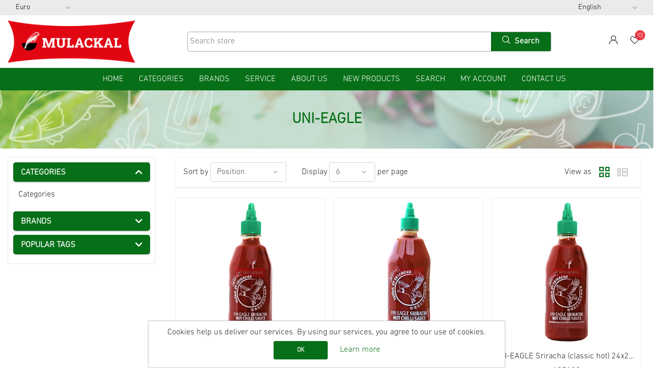

--- FILE ---
content_type: text/html; charset=utf-8
request_url: https://www.mulackal.com/uni-eagle
body_size: 13266
content:
<!DOCTYPE html><html lang=en class=html-manufacturer-page><head><title>Mulackal::UNI-EAGLE</title><meta charset=UTF-8><meta name=description content=""><meta name=keywords content=""><meta name=generator content=nopCommerce><meta name=viewport content="width=device-width, initial-scale=1"><style></style><link href=/lib/jquery-ui/jquery-ui-1.12.1.custom/jquery-ui.min.css rel=stylesheet><link href="https://fonts.googleapis.com/css?family=Barlow:300,400,500,700" rel=stylesheet><link href=/Themes/Berry/Content/css/animate.css rel=stylesheet><link href=/Themes/Berry/Content/css/all.min.css rel=stylesheet><link href=/Themes/Berry/Content/css/bootstrap.min.css rel=stylesheet><link href=/Themes/Berry/Content/css/owl.carousel.css rel=stylesheet><link href=/Themes/Berry/Content/css/owl.theme.green.min.css rel=stylesheet><link href=/Themes/Berry/Content/css/zoomple.css rel=stylesheet><link href=/Themes/Berry/Content/css/all-fonts.css rel=stylesheet><link href=/Themes/Berry/Content/css/styles.css rel=stylesheet><link href=/Themes/Berry/Content/css/responsive.css rel=stylesheet><link href=/Plugins/NopStation.QuickView/Contents/css/magnific-popup.css rel=stylesheet><link href=/Plugins/NopStation.ProductTabs/Contents/css/owl.carousel.css rel=stylesheet><link href=/Plugins/NopStation.ProductTabs/Contents/css/owl.theme.green.min.css rel=stylesheet><link href=/Plugins/NopStation.PictureZoom/Contents/css/styles.css rel=stylesheet><link href=/Plugins/NopStation.PictureZoom/Contents/css/cloud-zoom.css rel=stylesheet><link href=/Plugins/NopStation.OCarousels/Contents/css/owl.carousel.css rel=stylesheet><link href=/Plugins/NopStation.OCarousels/Contents/css/owl.theme.green.min.css rel=stylesheet><link href=/Plugins/NopStation.AnywhereSlider/Contents/css/owl.carousel.css rel=stylesheet><link href=/Plugins/NopStation.AnywhereSlider/Contents/css/owl.theme.green.min.css rel=stylesheet><link href=/Plugins/NopStation.MegaMenu/Themes/Berry/content/css/megamenu.css rel=stylesheet><script src=/bundles/l1qaorrwlefc4atwmnywpobyg22iy1c1_lssqbxz6le.min.js></script><link rel="shortcut icon" href=\icons\icons_0\logo-_1_.ico><script>!function(n,t,i){function p(){i.onInit&&i.onInit(r)}var u=n.location,s="script",h="instrumentationKey",f="ingestionendpoint",c="disableExceptionTracking",l="ai.device.",a="toLowerCase",e="crossOrigin",v="POST",y="appInsightsSDK",o=i.name||"appInsights",r;(i.name||n[y])&&(n[y]=o);r=n[o]||function(r){function nt(n,t){var i={},r="Browser";return i[l+"id"]=r[a](),i[l+"type"]=r,i["ai.operation.name"]=u&&u.pathname||"_unknown_",i["ai.internal.sdkVersion"]="javascript:snippet_"+(o.sv||o.version),{time:function(){function t(n){var t=""+n;return 1===t.length&&(t="0"+t),t}var n=new Date;return n.getUTCFullYear()+"-"+t(1+n.getUTCMonth())+"-"+t(n.getUTCDate())+"T"+t(n.getUTCHours())+":"+t(n.getUTCMinutes())+":"+t(n.getUTCSeconds())+"."+((n.getUTCMilliseconds()/1e3).toFixed(3)+"").slice(2,5)+"Z"}(),iKey:n,name:"Microsoft.ApplicationInsights."+n.replace(/-/g,"")+"."+t,sampleRate:100,tags:i,data:{baseData:{ver:2}}}}function rt(n){for(;n.length;)!function(n){o[n]=function(){var t=arguments;g||o.queue.push(function(){o[n].apply(o,t)})}}(n.pop())}var g=!1,w=!1,o={initialize:!0,queue:[],sv:"5",version:2,config:r},b=r.url||i.src,k,et,p,d;if(b){function tt(){var e,s,k,d,tt,it,c,l,y,t,p;g=!0;o.queue=[];w||(w=!0,e=b,c=function(){var n={},s=r.connectionString,u,t,i,e,o;if(s)for(u=s.split(";"),t=0;t<u.length;t++)i=u[t].split("="),2===i.length&&(n[i[0][a]()]=i[1]);return n[f]||(e=n.endpointsuffix,o=e?n.location:null,n[f]="https://"+(o?o+".":"")+"dc."+(e||"services.visualstudio.com")),n}(),l=c[h]||r[h]||"",y=c[f],t=y?y+"/v2/track":r.endpointUrl,(p=[]).push((s="SDK LOAD Failure: Failed to load Application Insights SDK script (See stack for details)",k=e,d=t,(it=(tt=nt(l,"Exception")).data).baseType="ExceptionData",it.baseData.exceptions=[{typeName:"SDKLoadFailed",message:s.replace(/\./g,"-"),hasFullStack:!1,stack:s+"\nSnippet failed to load ["+k+"] -- Telemetry is disabled\nHelp Link: https://go.microsoft.com/fwlink/?linkid=2128109\nHost: "+(u&&u.pathname||"_unknown_")+"\nEndpoint: "+d,parsedStack:[]}],tt)),p.push(function(n,t,i,r){var f=nt(l,"Message"),e=f.data,u;return e.baseType="MessageData",u=e.baseData,u.message='AI (Internal): 99 message:"'+("SDK LOAD Failure: Failed to load Application Insights SDK script (See stack for details) ("+i+")").replace(/\"/g,"")+'"',u.properties={endpoint:r},f}(0,0,e,t)),function(t,r){var f,u;JSON&&(f=n.fetch,f&&!i.useXhr?f(r,{method:v,body:JSON.stringify(t),mode:"cors"}):XMLHttpRequest&&(u=new XMLHttpRequest,u.open(v,r),u.setRequestHeader("Content-type","application/json"),u.send(JSON.stringify(t))))}(p,t))}function it(n,t){w||setTimeout(function(){!t&&o.core||tt()},500)}k=function(){var n=t.createElement(s),r;return n.src=b,r=i[e],!r&&""!==r||"undefined"==n[e]||(n[e]=r),n.onload=it,n.onerror=tt,n.onreadystatechange=function(t,i){"loaded"!==n.readyState&&"complete"!==n.readyState||it(0,i)},n}();i.ld<0?t.getElementsByTagName("head")[0].appendChild(k):setTimeout(function(){t.getElementsByTagName(s)[0].parentNode.appendChild(k)},i.ld||0)}try{o.cookie=t.cookie}catch(ot){}var y="track",ut="TrackPage",ft="TrackEvent";return rt([y+"Event",y+"PageView",y+"Exception",y+"Trace",y+"DependencyData",y+"Metric",y+"PageViewPerformance","start"+ut,"stop"+ut,"start"+ft,"stop"+ft,"addTelemetryInitializer","setAuthenticatedUserContext","clearAuthenticatedUserContext","flush"]),o.SeverityLevel={Verbose:0,Information:1,Warning:2,Error:3,Critical:4},et=(r.extensionConfig||{}).ApplicationInsightsAnalytics||{},!0!==r[c]&&!0!==et[c]&&(p="onerror",rt(["_"+p]),d=n[p],n[p]=function(n,t,i,r,u){var f=d&&d(n,t,i,r,u);return!0!==f&&o["_"+p]({message:n,url:t,lineNumber:i,columnNumber:r,error:u}),f},r.autoExceptionInstrumented=!0),o}(i.cfg);(n[o]=r).queue&&0===r.queue.length?(r.queue.push(p),r.trackPageView({})):p()}(window,document,{src:"https://js.monitor.azure.com/scripts/b/ai.2.min.js",crossOrigin:"anonymous",cfg:{connectionString:"InstrumentationKey=7d439515-aed8-4f58-91d8-f3c462318428;IngestionEndpoint=https://germanywestcentral-1.in.applicationinsights.azure.com/;LiveEndpoint=https://germanywestcentral.livediagnostics.monitor.azure.com/;ApplicationId=50e8eee9-5c4d-45fb-a5be-d5390225e2c1"}})</script><body><div class=ajax-loading-block-window></div><div id=dialog-notifications-success title=Notification style=display:none></div><div id=dialog-notifications-error title=Error style=display:none></div><div id=dialog-notifications-warning title=Warning style=display:none></div><div id=bar-notification class=bar-notification-container data-close=Close></div><!--[if lte IE 8]><div style=clear:both;height:59px;text-align:center;position:relative><a href=http://www.microsoft.com/windows/internet-explorer/default.aspx target=_blank> <img src=/Themes/Berry/Content/images/ie_warning.jpg height=42 width=820 alt="You are using an outdated browser. For a faster, safer browsing experience, upgrade for free today."> </a></div><![endif]--><div class=master-wrapper-page><div class=master-header><div class="header-theme-controls px-3"><div class="left header-selectors-wrapper"><div class=currency-selector><select id=customerCurrency name=customerCurrency onchange=setLocation(this.value) aria-label="Currency selector"><option value="https://www.mulackal.com/changecurrency/13?returnUrl=%2Funi-eagle">Czech Koruna<option selected value="https://www.mulackal.com/changecurrency/6?returnUrl=%2Funi-eagle">Euro<option value="https://www.mulackal.com/changecurrency/12?returnUrl=%2Funi-eagle">Hungarian</select></div></div><div class="AdminHeaderLinks-wrapper mx-auto"></div><div class=header-selectors-wrapper><div class=language-selector><select id=customerlanguage name=customerlanguage onchange=setLocation(this.value) aria-label="Languages selector"><option selected value="https://www.mulackal.com/changelanguage/1?returnUrl=%2Funi-eagle">English<option value="https://www.mulackal.com/changelanguage/2?returnUrl=%2Funi-eagle">Deutsch<option value="https://www.mulackal.com/changelanguage/3?returnUrl=%2Funi-eagle">Hungary<option value="https://www.mulackal.com/changelanguage/4?returnUrl=%2Funi-eagle">France<option value="https://www.mulackal.com/changelanguage/5?returnUrl=%2Funi-eagle">Czech Republic</select></div></div></div><div class=header><div class=header-upper><div class=header-logo><a href="/"> <img alt="Mulackal Handel GmbH" src=https://www.mulackal.com/images/thumbs/0000003_Mulackal-final-logo-300x99.png> </a></div><div class="search-box store-search-box d-none d-lg-block"><form method=get id=small-search-box-form action=/search><input type=text class="search-box-text small-searchterms" id=small-searchterms autocomplete=off name=q placeholder="Search store" aria-label="Search store"> <button type=submit class="button-1 search-box-button"><i class="icon icon-search"></i><span class="d-none d-lg-inline">Search</span></button></form></div><div class=header-links-wrapper><div class=header-links><ul><li><a href="/login?returnUrl=%2Funi-eagle"> <i class=icon-user></i> <span class=sr-only>span</span> </a><ul class=user-link><li><a href="/register?returnUrl=%2Funi-eagle" class=ico-register>Register</a><li><a href="/login?returnUrl=%2Funi-eagle" class=ico-login>Log in</a></ul><li><a href=/wishlist class=ico-wishlist> <span class=wishlist-label> <i class=icon-heart></i> <span class=sr-only>Wishlist</span> </span> <span class=wishlist-qty>(0)</span> </a></ul></div></div></div><div class=header-lower-wrapper><div class=header-lower><div class=header-menu><div class=mm-navbar><button class=mm-close-button> <i class="fas fa-times"></i> </button><ul class=mm-navbar-nav><li class="mm-nav-item first-lebel-nav"><a href="/">home</a><li class="mm-nav-item no-sidebar has-submenu"><a class=mm-nav-link href=/categories> <span class=img-wrapper> <img class=img-fluid src=https://www.mulackal.com/images/thumbs/default-image_450.png alt="Picture for category Categories"> </span> <span>Categories</span>  </a><div class=sublist-toggle></div><ul class="sublist first-level"><li class=sublist-close-button><button class=mm-close-button> <i class="fas fa-times"></i> </button><li class="mm-nav-item no-sidebar has-submenu"><a class=mm-nav-link href=/dry-goods> <span class=img-wrapper> <img class=img-fluid src=https://www.mulackal.com/images/thumbs/0002271_dry-goods_450.png alt="Picture for category DRY GOODS"> </span> <span>DRY GOODS</span>  <span> (1498) </span> </a><div class=sublist-toggle></div><ul class=sublist><li class=sublist-close-button><button class=mm-close-button> <i class="fas fa-times"></i> </button><li class="mm-nav-item no-sidebar has-submenu"><a class=mm-nav-link href=/rice> <span class=img-wrapper> <img class=img-fluid src=https://www.mulackal.com/images/thumbs/0000876_rice_450.jpeg alt="Picture for category Rice"> </span> <span>Rice</span>  <span> (84) </span> </a><li class="mm-nav-item no-sidebar has-submenu"><a class=mm-nav-link href=/noodle> <span class=img-wrapper> <img class=img-fluid src=https://www.mulackal.com/images/thumbs/0000842_noodles_450.jpeg alt="Picture for category Noodles"> </span> <span>Noodles</span>  <span> (55) </span> </a><li class="mm-nav-item no-sidebar has-submenu"><a class=mm-nav-link href=/flours-starches> <span class=img-wrapper> <img class=img-fluid src=https://www.mulackal.com/images/thumbs/0000931_flours-starches_450.jpeg alt="Picture for category Flours &amp; Starches"> </span> <span>Flours &amp; Starches</span>  <span> (99) </span> </a><li class="mm-nav-item no-sidebar has-submenu"><a class=mm-nav-link href=/spices> <span class=img-wrapper> <img class=img-fluid src=https://www.mulackal.com/images/thumbs/0001064_spices-and-flavours_450.png alt="Picture for category Spices and Flavours"> </span> <span>Spices and Flavours</span>  <span> (401) </span> </a><li class="mm-nav-item no-sidebar has-submenu"><a class=mm-nav-link href=/pastes-sauces> <span class=img-wrapper> <img class=img-fluid src=https://www.mulackal.com/images/thumbs/0000844_sauces-pastes_450.jpeg alt="Picture for category Sauces &amp; Pastes  "> </span> <span>Sauces &amp; Pastes </span>  <span> (203) </span> </a><li class="mm-nav-item no-sidebar has-submenu"><a class=mm-nav-link href=/oils-butter> <span class=img-wrapper> <img class=img-fluid src=https://www.mulackal.com/images/thumbs/0000869_oil-butter_450.jpeg alt="Picture for category Oil &amp; Butter"> </span> <span>Oil &amp; Butter</span>  <span> (32) </span> </a><li class="mm-nav-item no-sidebar has-submenu"><a class=mm-nav-link href=/preserved-products> <span class=img-wrapper> <img class=img-fluid src=https://www.mulackal.com/images/thumbs/default-image_450.png alt="Picture for category Categories"> </span> <span>Preserved Products</span>  <span> (77) </span> </a><li class="mm-nav-item no-sidebar has-submenu"><a class=mm-nav-link href=/lentils-pulses-seeds> <span class=img-wrapper> <img class=img-fluid src=https://www.mulackal.com/images/thumbs/0000912_lentils-pulses-seeds_450.jpeg alt="Picture for category Lentils, Pulses &amp; Seeds"> </span> <span>Lentils, Pulses &amp; Seeds</span>  <span> (160) </span> </a><li class="mm-nav-item no-sidebar has-submenu"><a class=mm-nav-link href=/beverages-juices> <span class=img-wrapper> <img class=img-fluid src=https://www.mulackal.com/images/thumbs/0001062_beverages_450.png alt="Picture for category Beverages"> </span> <span>Beverages</span>  <span> (194) </span> </a><li class="mm-nav-item no-sidebar has-submenu"><a class=mm-nav-link href=/coconut-products> <span class=img-wrapper> <img class=img-fluid src=https://www.mulackal.com/images/thumbs/0000838_coconut-products_450.jpeg alt="Picture for category Coconut products"> </span> <span>Coconut products</span>  <span> (23) </span> </a><li class="mm-nav-item no-sidebar has-submenu"><a class=mm-nav-link href=/nuts> <span class=img-wrapper> <img class=img-fluid src=https://www.mulackal.com/images/thumbs/0000934_snacks-and-chips_450.jpeg alt="Picture for category Snacks and Chips"> </span> <span>Snacks and Chips</span>  <span> (147) </span> </a><li class="mm-nav-item no-sidebar has-submenu"><a class=mm-nav-link href=/wraps-breads> <span class=img-wrapper> <img class=img-fluid src=https://www.mulackal.com/images/thumbs/0000939_breads-wraps_450.jpeg alt="Picture for category Breads &amp;  Wraps "> </span> <span>Breads &amp; Wraps </span>  <span> (11) </span> </a><li class="mm-nav-item no-sidebar"><a class=mm-nav-link href=/ready-meals> <span class=img-wrapper> <img class=img-fluid src=https://www.mulackal.com/images/thumbs/0000997_instant-meals-soups_450.jpeg alt="Picture for category Instant meals &amp; Soups"> </span> <span>Instant meals &amp; Soups</span>  <span> (10) </span> </a><li class="mm-nav-item no-sidebar"><a class=mm-nav-link href=/milk-products> <span class=img-wrapper> <img class=img-fluid src=https://www.mulackal.com/images/thumbs/default-image_450.png alt="Picture for category Categories"> </span> <span>Milk Products</span>  <span> (4) </span> </a></ul><li class="mm-nav-item no-sidebar has-submenu"><a class=mm-nav-link href=/frozen> <span class=img-wrapper> <img class=img-fluid src=https://www.mulackal.com/images/thumbs/0002272_frozen_450.png alt="Picture for category FROZEN"> </span> <span>FROZEN</span>  <span> (265) </span> </a><div class=sublist-toggle></div><ul class=sublist><li class=sublist-close-button><button class=mm-close-button> <i class="fas fa-times"></i> </button><li class="mm-nav-item no-sidebar has-submenu"><a class=mm-nav-link href=/frozen-bread> <span class=img-wrapper> <img class=img-fluid src=https://www.mulackal.com/images/thumbs/default-image_450.png alt="Picture for category Categories"> </span> <span>Frozen Bread</span>  <span> (29) </span> </a><li class="mm-nav-item no-sidebar has-submenu"><a class=mm-nav-link href=/frozen-snacks> <span class=img-wrapper> <img class=img-fluid src=https://www.mulackal.com/images/thumbs/default-image_450.png alt="Picture for category Categories"> </span> <span>Frozen Snacks</span>  <span> (27) </span> </a><li class="mm-nav-item no-sidebar has-submenu"><a class=mm-nav-link href=/fish> <span class=img-wrapper> <img class=img-fluid src=https://www.mulackal.com/images/thumbs/default-image_450.png alt="Picture for category Categories"> </span> <span>Fish</span>  <span> (65) </span> </a><li class="mm-nav-item no-sidebar has-submenu"><a class=mm-nav-link href=/seafood> <span class=img-wrapper> <img class=img-fluid src=https://www.mulackal.com/images/thumbs/default-image_450.png alt="Picture for category Categories"> </span> <span>Seafood</span>  <span> (90) </span> </a><li class="mm-nav-item no-sidebar"><a class=mm-nav-link href=/meat> <span class=img-wrapper> <img class=img-fluid src=https://www.mulackal.com/images/thumbs/default-image_450.png alt="Picture for category Categories"> </span> <span>Meat &amp; Poultry</span>  <span> (19) </span> </a><li class="mm-nav-item no-sidebar"><a class=mm-nav-link href=/vegetables> <span class=img-wrapper> <img class=img-fluid src=https://www.mulackal.com/images/thumbs/default-image_450.png alt="Picture for category Categories"> </span> <span>Vegetables</span>  <span> (31) </span> </a><li class="mm-nav-item no-sidebar"><a class=mm-nav-link href=/ready-meals-frozen> <span class=img-wrapper> <img class=img-fluid src=https://www.mulackal.com/images/thumbs/default-image_450.png alt="Picture for category Categories"> </span> <span>Ready Meals</span>  <span> (4) </span> </a></ul><li class="mm-nav-item no-sidebar has-submenu"><a class=mm-nav-link href=/fresh-goods> <span class=img-wrapper> <img class=img-fluid src=https://www.mulackal.com/images/thumbs/0002273_fresh-food_450.png alt="Picture for category FRESH FOOD"> </span> <span>FRESH FOOD</span>  <span> (31) </span> </a><div class=sublist-toggle></div><ul class=sublist><li class=sublist-close-button><button class=mm-close-button> <i class="fas fa-times"></i> </button><li class="mm-nav-item no-sidebar"><a class=mm-nav-link href=/fruits> <span class=img-wrapper> <img class=img-fluid src=https://www.mulackal.com/images/thumbs/default-image_450.png alt="Picture for category Categories"> </span> <span>Fruits</span>  <span> (8) </span> </a><li class="mm-nav-item no-sidebar"><a class=mm-nav-link href=/vegetables-2> <span class=img-wrapper> <img class=img-fluid src=https://www.mulackal.com/images/thumbs/default-image_450.png alt="Picture for category Categories"> </span> <span>Vegetables</span>  <span> (21) </span> </a><li class="mm-nav-item no-sidebar"><a class=mm-nav-link href=/dairy> <span class=img-wrapper> <img class=img-fluid src=https://www.mulackal.com/images/thumbs/default-image_450.png alt="Picture for category Categories"> </span> <span>Dairy &amp; others</span>  <span> (2) </span> </a></ul><li class="mm-nav-item no-sidebar has-submenu"><a class=mm-nav-link href=/health-personal-care> <span class=img-wrapper> <img class=img-fluid src=https://www.mulackal.com/images/thumbs/0002274_health-personal-care_450.png alt="Picture for category HEALTH &amp; PERSONAL CARE"> </span> <span>HEALTH &amp; PERSONAL CARE</span>  <span> (78) </span> </a><div class=sublist-toggle></div><ul class=sublist><li class=sublist-close-button><button class=mm-close-button> <i class="fas fa-times"></i> </button><li class="mm-nav-item no-sidebar"><a class=mm-nav-link href=/health> <span class=img-wrapper> <img class=img-fluid src=https://www.mulackal.com/images/thumbs/default-image_450.png alt="Picture for category Categories"> </span> <span>Health</span>  <span> (3) </span> </a><li class="mm-nav-item no-sidebar has-submenu"><a class=mm-nav-link href=/personal-care> <span class=img-wrapper> <img class=img-fluid src=https://www.mulackal.com/images/thumbs/default-image_450.png alt="Picture for category Categories"> </span> <span>Personal Care</span>  <span> (75) </span> </a></ul><li class="mm-nav-item no-sidebar has-submenu"><a class=mm-nav-link href=/non-food> <span class=img-wrapper> <img class=img-fluid src=https://www.mulackal.com/images/thumbs/0002275_non-food_450.png alt="Picture for category NON FOOD"> </span> <span>NON FOOD</span>  <span> (16) </span> </a><div class=sublist-toggle></div><ul class=sublist><li class=sublist-close-button><button class=mm-close-button> <i class="fas fa-times"></i> </button><li class="mm-nav-item no-sidebar"><a class=mm-nav-link href=/other-non-food> <span class=img-wrapper> <img class=img-fluid src=https://www.mulackal.com/images/thumbs/default-image_450.png alt="Picture for category Categories"> </span> <span>Kitchenware</span>  <span> (12) </span> </a><li class="mm-nav-item no-sidebar"><a class=mm-nav-link href=/incense-sticks> <span class=img-wrapper> <img class=img-fluid src=https://www.mulackal.com/images/thumbs/default-image_450.png alt="Picture for category Categories"> </span> <span>Incense Sticks &amp; Essential Oils</span>  <span> (4) </span> </a></ul></ul><li class="mm-nav-item dropdown-menu-list"><a href=#>Brands</a><div class=sublist-toggle></div><div class=mm-dropdown><ul class=mm-dropdown-list><li class=sublist-close-button><button class=mm-close-button> <i class="fas fa-times"></i> </button><li class="nav-item dropdown"><a href=/mulackal> <img class=img-fluid src=https://www.mulackal.com/images/thumbs/0001130_mulackal_420.png> <span>MULACKAL</span> </a><li class=sublist-close-button><button class=mm-close-button> <i class="fas fa-times"></i> </button><li class="nav-item dropdown"><a href=/mijia> <img class=img-fluid src=https://www.mulackal.com/images/thumbs/0002255_mijia_420.jpeg> <span>MIJIA</span> </a><li class=sublist-close-button><button class=mm-close-button> <i class="fas fa-times"></i> </button><li class="nav-item dropdown"><a href=/cock> <img class=img-fluid src=https://www.mulackal.com/images/thumbs/0001126_cock_420.png> <span>COCK</span> </a><li class=sublist-close-button><button class=mm-close-button> <i class="fas fa-times"></i> </button><li class="nav-item dropdown"><a href=/heera> <img class=img-fluid src=https://www.mulackal.com/images/thumbs/0001125_heera_420.jpeg> <span>HEERA</span> </a></ul><div class=all-manufacture><a href=/manufacturer/all>All Brands</a></div></div><li class="mm-nav-item first-lebel-nav"><a href=/service>Service</a><li class="mm-nav-item first-lebel-nav"><a href=/about-us>About us</a><li class="mm-nav-item first-lebel-nav"><a href=/newproducts>New products</a><li class="mm-nav-item first-lebel-nav"><a href=/search>Search</a><li class="mm-nav-item first-lebel-nav"><a href=/customer/info>My account</a><li class="mm-nav-item first-lebel-nav"><a href=/contactus>Contact us</a></ul></div><div class=menu-toggle-btn><span class="icon icon-navbar rotate-y-180"></span></div><ul class="top-menu mobile mobile-menu"><div><button type=button class=btn-close-menu id=close-menu>X</button></div><li class=nav-item><a href="/">Home page</a><li class="mm-nav-item no-sidebar has-submenu"><a class=mm-nav-link href=/categories> <span class=img-wrapper> <img class=img-fluid src=https://www.mulackal.com/images/thumbs/default-image_450.png alt="Picture for category Categories"> </span> <span>Categories</span>  </a><div class=sublist-toggle></div><ul class="sublist first-level"><li class=sublist-close-button><button class=mm-close-button> <i class="fas fa-times"></i> </button><li class="mm-nav-item no-sidebar has-submenu"><a class=mm-nav-link href=/dry-goods> <span class=img-wrapper> <img class=img-fluid src=https://www.mulackal.com/images/thumbs/0002271_dry-goods_450.png alt="Picture for category DRY GOODS"> </span> <span>DRY GOODS</span>  <span> (1498) </span> </a><li class="mm-nav-item no-sidebar has-submenu"><a class=mm-nav-link href=/frozen> <span class=img-wrapper> <img class=img-fluid src=https://www.mulackal.com/images/thumbs/0002272_frozen_450.png alt="Picture for category FROZEN"> </span> <span>FROZEN</span>  <span> (265) </span> </a><li class="mm-nav-item no-sidebar has-submenu"><a class=mm-nav-link href=/fresh-goods> <span class=img-wrapper> <img class=img-fluid src=https://www.mulackal.com/images/thumbs/0002273_fresh-food_450.png alt="Picture for category FRESH FOOD"> </span> <span>FRESH FOOD</span>  <span> (31) </span> </a><li class="mm-nav-item no-sidebar has-submenu"><a class=mm-nav-link href=/health-personal-care> <span class=img-wrapper> <img class=img-fluid src=https://www.mulackal.com/images/thumbs/0002274_health-personal-care_450.png alt="Picture for category HEALTH &amp; PERSONAL CARE"> </span> <span>HEALTH &amp; PERSONAL CARE</span>  <span> (78) </span> </a><li class="mm-nav-item no-sidebar has-submenu"><a class=mm-nav-link href=/non-food> <span class=img-wrapper> <img class=img-fluid src=https://www.mulackal.com/images/thumbs/0002275_non-food_450.png alt="Picture for category NON FOOD"> </span> <span>NON FOOD</span>  <span> (16) </span> </a></ul><li class=nav-item><a href=/service>Service</a><li class=nav-item><a href=/about-us>About us</a><li class=nav-item><a href=/newproducts>New products</a><li class=nav-item><a href=/search>Search</a><li class=nav-item><a href=/customer/info>My account</a><li class=nav-item><a href=/contactus>Contact us</a></ul></div><div class="search-box store-search-box d-block d-lg-none"><form method=get id=small-search-box-form action=/search><input type=text class="search-box-text small-searchterms" id=small-searchterms autocomplete=off name=q placeholder="Search store" aria-label="Search store"> <button type=submit class="button-1 search-box-button"><i class="icon icon-search"></i><span class="d-none d-lg-inline">Search</span></button></form></div></div></div></div></div><div class=master-wrapper-content><div class=breadcrumb style="background-image:url('https://www.mulackal.com/images/thumbs/0001896_breadcrumb-background.jpeg')"><div class=page-title><h1>UNI-EAGLE</h1></div></div><div class=master-column-wrapper><div class=custom-container-fluid><div class=row><div class="col-md-4 col-lg-3"><div class="title mobile-filter-view" id=headingFilter><button class="btn btn-link btn-block collapsed" type=button data-toggle=collapse data-target=#mobile-filter-content aria-expanded=false aria-controls=headingFilter> Filters </button></div><div class="listbox collapse show" id=mobile-filter-content aria-labelledby=headingFilter><div class=side-2><div class="block block-category-navigation"><div class=title id=headingOne><h4 data-toggle=collapse data-target=#categoryNavigation aria-expanded=true aria-controls=collapseOne>Categories</h4></div><div class="listbox collapse show" id=categoryNavigation aria-labelledby=headingOne><ul class=list><li class=inactive><a href=/categories>Categories </a></ul></div></div><div class="block block-manufacturer-navigation"><div class=title id=headingTwo><h4 data-toggle=collapse data-target=#menufaturerNavigation aria-expanded=false aria-controls=collapseOne class=collapsed>Brands</h4></div><div class="listbox collapse" id=menufaturerNavigation aria-labelledby=headingTow><ul class=list><li class=inactive><a href=/mulackal>MULACKAL</a><li class=inactive><a href=/mijia>MIJIA</a></ul><div class=view-all><a class="button-2 button-black" href=/manufacturer/all>View all</a></div></div></div><div class="block block-popular-tags"><div class=title id=headingFour><h4 data-toggle=collapse data-target=#popularTagNavigation aria-expanded=false aria-controls=collapseOne class=collapsed>Popular tags</h4></div><div class="listbox collapse" id=popularTagNavigation aria-labelledby=headingFour><div class=tags><ul><li><a href=/chilli style=font-size:90%>chilli</a><li><a href=/kebab style=font-size:90%>kebab</a><li><a href=/lamb style=font-size:90%>lamb</a></ul></div></div></div></div></div></div><div class="col-md-8 col-lg-9"><div class=center-2><div class="page manufacturer-page"><div class=page-body><div class="product-selectors row"><div class="col-lg-3 order-2"><div class="product-viewmode text-md-right"><span>View as</span> <a class="btn btn-sm viewmode-icon grid selected" href="https://www.mulackal.com/uni-eagle?viewmode=grid" title=Grid>Grid</a> <a class="btn btn-sm viewmode-icon list" href="https://www.mulackal.com/uni-eagle?viewmode=list" title=List>List</a></div></div><div class="col-md-12 col-lg-9 order-1"><div class=product-sorting><span>Sort by</span> <select aria-label="Select product sort order" class=form-control id=products-orderby name=products-orderby onchange=setLocation(this.value)><option selected value="https://www.mulackal.com/uni-eagle?orderby=0">Position<option value="https://www.mulackal.com/uni-eagle?orderby=5">Name: A to Z<option value="https://www.mulackal.com/uni-eagle?orderby=6">Name: Z to A<option value="https://www.mulackal.com/uni-eagle?orderby=10">Price: Low to High<option value="https://www.mulackal.com/uni-eagle?orderby=11">Price: High to Low<option value="https://www.mulackal.com/uni-eagle?orderby=15">Created on</select></div><div class=product-page-size><span>Display</span> <select aria-label="Select number of products per page" class=form-control id=products-pagesize name=products-pagesize onchange=setLocation(this.value)><option value="https://www.mulackal.com/uni-eagle?pagesize=3">3<option selected value="https://www.mulackal.com/uni-eagle?pagesize=6">6<option value="https://www.mulackal.com/uni-eagle?pagesize=9">9</select> <span>per page</span></div></div></div><div class=product-grid><div class=item-grid><div class=item-box><div class=product-item data-productid=679><div class=picture><a href=/uni-eagle-sriracha-classic-hot-12x430ml title="Show details for UNI-EAGLE Sriracha (classic hot) 12x430ml"> <img alt="Picture of UNI-EAGLE Sriracha (classic hot) 12x430ml" src=https://www.mulackal.com/images/thumbs/0000418_uni-eagle-sriracha-classic-hot-12x430ml_415.png title="Show details for UNI-EAGLE Sriracha (classic hot) 12x430ml"> </a></div><div class=details><h2 class=product-title><a href=/uni-eagle-sriracha-classic-hot-12x430ml>UNI-EAGLE Sriracha (classic hot) 12x430ml</a></h2><div class=sku>4040</div><div class=description></div><div class=add-info><div class=offer-content></div><div class=prices><span class="price actual-price"></span></div><div class=buttons><div class=button-wrapper><span class=bs-quick-view> <a class="quick-view-plugin-btn btn button-2 text-white" href="javascript:void 0" onclick=loadQuickViewProduct(679) title="Quick view"> <i class="fa fa-eye" aria-hidden=true></i> <span class=sr-only>Quick view</span> </a> </span></div></div></div></div></div></div><div class=item-box><div class=product-item data-productid=677><div class=picture><a href=/uni-eagle-sriracha-classic-hot-12x740ml title="Show details for UNI-EAGLE Sriracha (classic hot) 12x740ml"> <img alt="Picture of UNI-EAGLE Sriracha (classic hot) 12x740ml" src=https://www.mulackal.com/images/thumbs/0000417_uni-eagle-sriracha-classic-hot-12x740ml_415.png title="Show details for UNI-EAGLE Sriracha (classic hot) 12x740ml"> </a></div><div class=details><h2 class=product-title><a href=/uni-eagle-sriracha-classic-hot-12x740ml>UNI-EAGLE Sriracha (classic hot) 12x740ml</a></h2><div class=sku>4039</div><div class=description></div><div class=add-info><div class=offer-content></div><div class=prices><span class="price actual-price"></span></div><div class=buttons><div class=button-wrapper><span class=bs-quick-view> <a class="quick-view-plugin-btn btn button-2 text-white" href="javascript:void 0" onclick=loadQuickViewProduct(677) title="Quick view"> <i class="fa fa-eye" aria-hidden=true></i> <span class=sr-only>Quick view</span> </a> </span></div></div></div></div></div></div><div class=item-box><div class=product-item data-productid=678><div class=picture><a href=/uni-eagle-sriracha-classic-hot-24x200ml title="UNI-EAGLE Sriracha (classic hot) 200ml"> <img alt="UNI-EAGLE Sriracha (classic hot) 200ml" src=https://www.mulackal.com/images/thumbs/0001262_uni-eagle-sriracha-classic-hot-24x200ml_415.png title="UNI-EAGLE Sriracha (classic hot) 200ml"> </a></div><div class=details><h2 class=product-title><a href=/uni-eagle-sriracha-classic-hot-24x200ml>UNI-EAGLE Sriracha (classic hot) 24x200ml</a></h2><div class=sku>125192</div><div class=description></div><div class=add-info><div class=offer-content></div><div class=prices><span class="price actual-price"></span></div><div class=buttons><div class=button-wrapper><span class=bs-quick-view> <a class="quick-view-plugin-btn btn button-2 text-white" href="javascript:void 0" onclick=loadQuickViewProduct(678) title="Quick view"> <i class="fa fa-eye" aria-hidden=true></i> <span class=sr-only>Quick view</span> </a> </span></div></div></div></div></div></div></div></div></div></div></div></div></div></div></div></div><div class=footer style="background-image:url('https://www.mulackal.com/images/thumbs/0001897_footer-background.jpeg')"><div class=newsletter-box style="background-image:url('https://www.mulackal.com/images/thumbs/0001898_newsletter-background.jpeg')"><div class="row m-0"><div class="col-sm-10 col-md-7 col-lg-5 m-auto p-3 p-md-5"></div></div></div><div class="footer-upper custom-container-fluid"><div class=footer-manufacturer><div class=ocarousel-grid><div class=title><strong>Brands</strong></div><div class="owl-carousel ocarousel" id=ocarousel-4><div class=item-box><div class=product-item><div class=picture><a href=/mulackal title="Show details for MULACKAL"> <img alt="Picture of MULACKAL" src=https://www.mulackal.com/images/thumbs/0001130_mulackal_415.png title="Show details for MULACKAL"> </a></div><div class=manufacturer-name><a href=/mulackal>MULACKAL</a></div></div></div><div class=item-box><div class=product-item><div class=picture><a href=/mijia title="Show details for MIJIA"> <img alt="Picture of MIJIA" src=https://www.mulackal.com/images/thumbs/0002255_mijia_415.jpeg title="Show details for MIJIA"> </a></div><div class=manufacturer-name><a href=/mijia>MIJIA</a></div></div></div><div class=item-box><div class=product-item><div class=picture><a href=/cock title="Show details for COCK"> <img alt="Picture of COCK" src=https://www.mulackal.com/images/thumbs/0001126_cock_415.png title="Show details for COCK"> </a></div><div class=manufacturer-name><a href=/cock>COCK</a></div></div></div><div class=item-box><div class=product-item><div class=picture><a href=/heera title="Show details for HEERA"> <img alt="Picture of HEERA" src=https://www.mulackal.com/images/thumbs/0001125_heera_415.jpeg title="Show details for HEERA"> </a></div><div class=manufacturer-name><a href=/heera>HEERA</a></div></div></div><div class=item-box><div class=product-item><div class=picture><a href=/vimal title="Show details for VIMAL"> <img alt="Picture of VIMAL" src=https://www.mulackal.com/images/thumbs/0001119_vimal_415.jpeg title="Show details for VIMAL"> </a></div><div class=manufacturer-name><a href=/vimal>VIMAL</a></div></div></div><div class=item-box><div class=product-item><div class=picture><a href=/pataks title="Show details for PATAK"> <img alt="Picture of PATAK" src=https://www.mulackal.com/images/thumbs/0001120_patak_415.png title="Show details for PATAK"> </a></div><div class=manufacturer-name><a href=/pataks>PATAK</a></div></div></div><div class=item-box><div class=product-item><div class=picture><a href=/suhana title="Show details for SUHANA"> <img alt="Picture of SUHANA" src=https://www.mulackal.com/images/thumbs/0001151_suhana_415.jpeg title="Show details for SUHANA"> </a></div><div class=manufacturer-name><a href=/suhana>SUHANA</a></div></div></div><div class=item-box><div class=product-item><div class=picture><a href=/abad-fisheries title="Show details for ABAD FISHERIES"> <img alt="Picture of ABAD FISHERIES" src=https://www.mulackal.com/images/thumbs/0001122_abad-fisheries_415.jpeg title="Show details for ABAD FISHERIES"> </a></div><div class=manufacturer-name><a href=/abad-fisheries>ABAD FISHERIES</a></div></div></div><div class=item-box><div class=product-item><div class=picture><a href=/aroy-d title="Show details for AROY-D"> <img alt="Picture of AROY-D" src=https://www.mulackal.com/images/thumbs/0001166_aroy-d_415.png title="Show details for AROY-D"> </a></div><div class=manufacturer-name><a href=/aroy-d>AROY-D</a></div></div></div><div class=item-box><div class=product-item><div class=picture><a href=/yogi-tea title="Show details for YOGI TEA"> <img alt="Picture of YOGI TEA" src=https://www.mulackal.com/images/thumbs/0001123_yogi-tea_415.jpeg title="Show details for YOGI TEA"> </a></div><div class=manufacturer-name><a href=/yogi-tea>YOGI TEA</a></div></div></div><div class=item-box><div class=product-item><div class=picture><a href=/lotus-rice title="Show details for LOTUS Rice"> <img alt="Picture of LOTUS Rice" src=https://www.mulackal.com/images/thumbs/0002110_lotus-rice_415.png title="Show details for LOTUS Rice"> </a></div><div class=manufacturer-name><a href=/lotus-rice>LOTUS Rice</a></div></div></div><div class=item-box><div class=product-item><div class=picture><a href=/shazia title="Show details for SHAZIA"> <img alt="Picture of SHAZIA" src=https://www.mulackal.com/images/thumbs/0001175_shazia_415.png title="Show details for SHAZIA"> </a></div><div class=manufacturer-name><a href=/shazia>SHAZIA</a></div></div></div><div class=item-box><div class=product-item><div class=picture><a href=/sumiko title="Show details for SUMIKO"> <img alt="Picture of SUMIKO" src=https://www.mulackal.com/images/thumbs/0002253_sumiko_415.jpeg title="Show details for SUMIKO"> </a></div><div class=manufacturer-name><a href=/sumiko>SUMIKO</a></div></div></div><div class=item-box><div class=product-item><div class=picture><a href=/jacme title="Show details for JACME"> <img alt="Picture of JACME" src=https://www.mulackal.com/images/thumbs/0002254_jacme_415.jpeg title="Show details for JACME"> </a></div><div class=manufacturer-name><a href=/jacme>JACME</a></div></div></div><div class=item-box><div class=product-item><div class=picture><a href=/dosti title="Show details for DOSTI"> <img alt="Picture of DOSTI" src=https://www.mulackal.com/images/thumbs/0002218_dosti_415.png title="Show details for DOSTI"> </a></div><div class=manufacturer-name><a href=/dosti>DOSTI</a></div></div></div><div class=item-box><div class=product-item><div class=picture><a href=/foco title="Show details for FOCO"> <img alt="Picture of FOCO" src=https://www.mulackal.com/images/thumbs/0001248_foco_415.jpeg title="Show details for FOCO"> </a></div><div class=manufacturer-name><a href=/foco>FOCO</a></div></div></div><div class=item-box><div class=product-item><div class=picture><a href=/cojo-cojo title="Show details for COJO COJO"> <img alt="Picture of COJO COJO" src=https://www.mulackal.com/images/thumbs/0002219_cojo-cojo_415.jpeg title="Show details for COJO COJO"> </a></div><div class=manufacturer-name><a href=/cojo-cojo>COJO COJO</a></div></div></div><div class=item-box><div class=product-item><div class=picture><a href=/tbest title="Show details for T'BEST"> <img alt="Picture of T'BEST" src=https://www.mulackal.com/images/thumbs/0001249_tbest_415.png title="Show details for T'BEST"> </a></div><div class=manufacturer-name><a href=/tbest>T&#x27;BEST</a></div></div></div><div class=item-box><div class=product-item><div class=picture><a href=/haldirams title="Show details for HALDIRAM"> <img alt="Picture of HALDIRAM" src=https://www.mulackal.com/images/thumbs/0001124_haldiram_415.jpeg title="Show details for HALDIRAM"> </a></div><div class=manufacturer-name><a href=/haldirams>HALDIRAM</a></div></div></div></div></div></div><div class=row><div class=col-lg-3><div class="footer-block information mb-3"><div class=title data-toggle=collapse data-parent=#accordion href=#collapseOne><strong>Information</strong></div><ul class="list panel-collapse collapse" id=collapseOne><li><a href=/sitemap>Sitemap</a><li><a href=/service>Service</a><li><a href=/imprint>Imprint</a><li><a href=/agb>AGB (General Terms and Conditions)</a><li><a href=/shipping-returns>Shipping &amp; returns</a><li><a href=/privacy-notice>Privacy notice</a><li><a href=/conditions-of-use>Conditions of Use</a><li><a href=/about-us>About us</a><li><a href=/contactus>Contact us</a></ul></div></div><div class=col-lg-3><div class="footer-block customer-service mb-3"><div class=title data-toggle=collapse data-parent=#accordion href=#collapseTwo><strong>Customer service</strong></div><ul class="list panel-collapse collapse" id=collapseTwo><li><a href=/search>Search</a><li><a href=/recentlyviewedproducts>Recently viewed products</a><li><a href=/newproducts>New products</a><li><a href=/install>Product Catalog List</a></ul></div></div><div class=col-lg-3><div class="footer-block my-account mb-3"><div class=title data-toggle=collapse data-parent=#accordion href=#collapseThree><strong>My account</strong></div><ul class="list panel-collapse collapse" id=collapseThree><li><a href=/customer/info>My account</a><li><a href=/order/history>Orders</a><li><a href=/customer/addresses>Addresses</a><li><a href=/wishlist>Wishlist</a></ul></div></div><div class=col-lg-3><div class="footer-block follow-us mb-3"><div class=social><div class=title data-toggle=collapse data-parent=#accordion href=#collapseFour><strong>Follow us</strong></div><ul class="list networks"><li class=facebook><a href=https://www.facebook.com/AsiaFishMore target=_blank> <i class="fab fa-facebook-square px-1"></i> Facebook</a><li class=rss><a href=/news/rss/1> <i class="fas fa-rss-square px-1"></i> RSS</a><li class=youtube><a href=https://www.youtube.com/channel/UCTH6t4y_TrMeC45BQ6llchQ/videos target=_blank> <i class="fab fa-youtube px-1"></i> YouTube</a><li class=instagram><a href="https://www.instagram.com/mulackalfoods/" target=_blank><i class="fab fa-instagram px-1"></i>Instagram</a></ul></div><div class=footer-logo-box><img src=https://www.mulackal.com/images/thumbs/0001908_0000003_Mulackal-final-logo-300x99.png></div></div></div></div></div><div class=footer-lower><div class=custom-container-fluid><div class=row><div class=col-md-4><div class=footer-info><span class=footer-disclaimer>Copyright &copy; 2026 Mulackal Handel GmbH. All rights reserved.</span></div></div><div class=col-md-4></div><div class=col-md-4><div class=footer-email>office@mulackal.com</div></div></div></div></div><div id=qv-modal></div><button type=button style=display:none id=qv-button></button></div></div><div class=eu-cookie-bar-notification-wrapper><div id=eu-cookie-bar-notification class=eu-cookie-bar-notification><div class=content><div class=text>Cookies help us deliver our services. By using our services, you agree to our use of cookies.</div><div class=buttons-more><button type=button class=button-2 id=eu-cookie-ok>OK</button> <a class=learn-more href=/privacy-notice>Learn more</a></div></div></div></div><link href=/Plugins/NopStation.ProductTabs/Contents/css/styles.css rel=stylesheet><script src=/bundles/wkw9yupp89t21r8mgyazr5zzogpf2rx7segk1f6rndo.min.js></script><script>$("#small-search-box-form").on("submit",function(n){$("#small-searchterms").val()==""&&(alert("Please enter some search keyword"),$("#small-searchterms").focus(),n.preventDefault())})</script><script>$(document).ready(function(){var n,t;$(".small-searchterms").each(function(){var i=$(this).parents(".search-box");$(this).autocomplete({delay:500,minLength:3,source:"/catalog/searchtermautocomplete",appendTo:i,select:function(n,t){return $(this).val(t.item.label),setLocation(t.item.producturl),!1},open:function(){n&&(t=$(this).val(),$(".ui-autocomplete").each(function(){$(this).append('<li class="ui-menu-item" role="presentation"><a class="view-all-search-page" href="/search?q='+t+'">View all results...<\/a><\/li>')}))}}).data("ui-autocomplete")._renderItem=function(t,i){var r=i.label;tin=$("#small-searchterms").val();console.log("here is searched text",tin);n=i.showlinktoresultsearch;r=htmlEncode(r);let u=r.replace(new RegExp("("+tin+")","gi"),"<b>$1<\/b>");return $("<li><\/li>").data("item.autocomplete",i).append("<a><img class='searchImage' src='"+i.productpictureurl+"'><span>"+u+"<\/span><\/a>").appendTo(t)}})})</script><script>$(document).ready(function(){$(".mm-close-button ").on("click",function(n){console.log("close button clicked");$(this).parent(".mm-navbar.active").removeClass("active");$(this).parent(".sublist-close-button").parent(".sublist.active").removeClass("active");$(this).parent(".sublist-close-button").parent(".mm-dropdown-list").parent(".mm-dropdown.active").removeClass("active");$(".mm-navbar").hasClass("active")||($("body").removeClass("mm-menu-opened"),$(".header-menu").removeClass("active"));n.stopPropagation()});$(".menu-toggle-btn").on("click",function(n){$(".mm-navbar").addClass("active");$(".header-menu").addClass("active");$("body").addClass("mm-menu-opened");n.stopPropagation()});$(".mm-nav-item .sublist-toggle").on("click",function(n){n.preventDefault();$(this).siblings(".sublist").addClass("active");$(this).siblings(".mm-dropdown").addClass("active");n.stopPropagation()});$(".mm-navbar").on("click",function(n){n.stopPropagation()});$(window).on("resize",function(){$(".header-menu").removeClass("active");$(".header-menu .active").removeClass("active");$(".mm-dropdown.active").removeClass("active");$("body").removeClass("mm-menu-opened")});$(document).on("click",function(){$(".mm-navbar, .sublist").removeClass("active");$(".header-menu").removeClass("active");$(".mm-dropdown.active").removeClass("active");$("body").removeClass("mm-menu-opened")})})</script><script>AjaxCart.init(!1,".header-links .cart-qty",".header-links .wishlist-qty","#flyout-cart")</script><script>$(document).ready(function(){$("#ocarousel-4").owlCarousel({nav:!0,loop:!0,dots:!0,margin:15,autoplay:!0,rtl:!1,autoplayTimeout:3e3,autoplayHoverPause:!0,lazyLoad:!0,lazyLoadEager:0,center:!1,startPosition:0,responsive:{0:{items:1},320:{items:2},576:{items:3},768:{items:8},992:{items:8},1200:{items:8},1500:{items:8}}})})</script><script>$(document).ready(function(){$(".src-zoom-anchor").on({click:function(){var n=$(this).attr("href"),t=$(this).attr("data-halfimgurl");$(".cloud-zoom-image").attr("src",t);$(".cloud-zoom").attr("href",n);initZoom()}});initZoom()});$(window).resize(function(){initZoom()});var position="right",cloudZoom=function(n){$("a.cloud-zoom").imagesLoaded({done:function(){var t=$(".cloud-zoom-image-size").width()*1,i=$(".cloud-zoom-image-size").height()*1;$(".cloud-zoom").CloudZoom({zoomWidth:t,zoomHeight:i,position:n,tint:!1,tintOpacity:.5,lensOpacity:.5,softFocus:!1,smoothMove:3,showTitle:!0,titleOpacity:1,adjustX:0,adjustY:0})}})},initZoom=function(){$(window).width()<=768?cloudZoom("inside"):cloudZoom(position)}</script><script>$(function(){$(".ns-product-tab").tabs()})</script><script>function loadQuickViewProduct(n){api.viewProductDetails({data:{productId:n,pictureZoom:!0}})}</script><script>$(document).ready(function(){$(".footer-block .title").on("click",function(){var n=window,t="inner",i;"innerWidth"in window||(t="client",n=document.documentElement||document.body);i={width:n[t+"Width"],height:n[t+"Height"]};i.width<769&&$(this).siblings(".list").slideToggle("slow")})});$(document).ready(function(){$(".block .title").on("click",function(){var n=window,t="inner",i;"innerWidth"in window||(t="client",n=document.documentElement||document.body);i={width:n[t+"Width"],height:n[t+"Height"]};i.width<1001&&$(this).siblings(".listbox").slideToggle("slow")})})</script><script>$(document).ready(function(){$(".footer-block .title").on("click",function(){var n=window,t="inner",i;"innerWidth"in window||(t="client",n=document.documentElement||document.body);i={width:n[t+"Width"],height:n[t+"Height"]};i.width<992&&$(this).siblings(".list").slideToggle("slow")});$(window).on("load resize",function(){if($(window).width()<992){$(".footer .collapsible-links").addClass("collapse");$('.footer [data-toggle="collapse"]').addClass("collapsed");$('.footer [data-toggle="collapse"]').on("click",function(){$(this).toggleClass("collapsed");$(this).siblings(".collapse").collapse("toggle")})}else $('.footer [data-toggle="collapse"]').removeClass("collapsed"),$(".footer .collapsible-links").removeClass("collapse")})})</script><script>$(document).ready(function(){$("#eu-cookie-bar-notification").show();$("#eu-cookie-ok").on("click",function(){$.ajax({cache:!1,type:"POST",url:"/eucookielawaccept",dataType:"json",success:function(){$(".eu-cookie-bar-notification-wrapper").hide()},error:function(){alert("Cannot store value")}})})})</script><script>new LazyLoad;$(document).ajaxStop(function(){new LazyLoad})</script>

--- FILE ---
content_type: text/css
request_url: https://www.mulackal.com/Themes/Berry/Content/css/styles.css
body_size: 23470
content:
/*starts buttons.css*/
.button-1 {
    outline-color: #076F18;
    background-color: #076F18;
    color: #fff;
    cursor: pointer;
    padding: 6px 15px;
    border-radius: 4px;
    display: inline-block;
    font-weight: bold;
    min-width: 106px;
    text-align: center;
}

    .button-1:focus,
    .button-1:hover {
        background-color: #333;
        transition: all .3s;
        outline-color: #333;
        border-color: #333;
    }

.button-2,
.quick-view-plugin-btn,
.slider-btn,
.button-blank {
    font-size: 12px;
    color: #fffffd;
    text-align: center;
    background: #076F18;
    outline-color: #076F18;
    border-radius: 3px;
    border: 1px solid #076F18;
    padding: 8px;
    -webkit-transition: all .3s;
    transition: all .3s;
    cursor: pointer;
    font-weight: bold;
    text-transform: uppercase;
    box-shadow: none;
    min-height: 36px;
    min-width: 106px;
    display: inline-block;
}

.button-blank {
    background: #fff;
    color: #076F18;
    font-size: 14px;
    padding: 10px 15px 5px;
}

    .button-blank.apply-discount-coupon-code-button {
        outline: none;
        color: #076F18;
        border-left: 0;
        border-color: #ced4da;
        border-top-left-radius: 0;
        border-bottom-left-radius: 0;
    }

.button-wrapper {
    display: inline-block;
    margin: 0 4px;
}

.buttons > button.product-box-add-to-cart-button,
.slider-btn {
    border: 1px solid #076F18;
}

.add-to-compare-list-button,
.add-to-wishlist-button,
.bs-quick-view,
.email-a-friend-button {
    margin-top: 5px;
    margin-bottom: 5px;
    box-shadow: none;
    min-width: initial;
    color: #999;
    background: #edf0f2;
    border: 1px solid #edf0f2;
    width: 32px;
}

    .bs-quick-view a {
        min-width: initial;
    }

.bs-quick-view {
    display: inline-block;
    border: none;
    border-radius: 3px;
}

    .bs-quick-view a {
        padding: 8px 10px;
        font-size: 14px;
    }

    .bs-quick-view .quick-view-plugin-btn {
        background: #edf0f2;
        border: 1px solid #edf0f2;
        color: #999 !important;
        outline: 0;
        padding: 8px 0;
        visibility: visible;
        border-radius: 3px;
        box-shadow: none;
    }

.quick-view-plugin-btn {
    width: 32px;
    height: 38px;
    display: flex;
    justify-content: center;
    align-items: center;
}

    .quick-view-plugin-btn i::before {
        font-weight: normal;
    }

.buttons .product-box-add-to-cart-button::before {
    content: "\e908";
    font-family: 'icomoon' !important;
    color: #fff;
    margin-right: 5px;
}

.add-to-compare-list-button::before {
    content: "\e902" !important;
    font-family: 'icomoon' !important;
}

.button-2:focus,
.button-2:hover,
.bs-quick-view .quick-view-plugin-btn:focus,
.bs-quick-view .quick-view-plugin-btn:hover,
.email-a-friend-button:focus,
.email-a-friend-button:hover,
.add-to-wishlist .add-to-wishlist-button:hover {
    background-color: #076F18;
    transition: all .3s;
    color: #fff;
    outline-color: #076F18;
    border-color: #076F18;
}

.buttons button:focus {
    outline-color: #076F18;
}

.buttons > button.product-box-add-to-cart-button:focus,
.buttons > button.product-box-add-to-cart-button:hover {
    background-color: #333;
    transition: all .3s;
    outline-color: #333;
    border-color: #333;
}

.buttons button.product-box-add-to-cart-button:focus {
    outline-color: #076F18;
}

.buttons button:focus::before,
.buttons button:hover::before,
.bs-quick-view .quick-view-plugin-btn:focus i::before,
.bs-quick-view .quick-view-plugin-btn:hover i::before {
    color: #fff;
}

.buttons button ~ button::before {
    margin-right: 0;
}

.buttons .add-to-wishlist-button::before {
    content: "\e905";
    font-family: 'icomoon' !important;
}

.add-info .quick-view-btn {
    width: 100%;
    display: none;
}

button:focus {
    outline: none;
}

.button-black {
    outline-color: #3c434d;
    background-color: #3c434d;
    border-color: #3c434d;
}

.button-black {
    padding: 8px;
}

.compare-products-page .remove-button {
    background: #fff;
    border: solid 1px #ddd !important;
    background: #de5d5d;
}
/*ends buttons.css*/

/*starts compareproduct.css*/
.compare-products-page .table-wrapper {
    max-width: 100%;
    overflow: hidden;
    overflow-x: auto;
    margin-bottom: 20px;
}

table.compare-products-table td, table.compare-products-table th {
    border: 1px solid #ddd;
    padding: 10px;
}
/*ends compareproduct.css*/

/*starts common-form.css*/
.date-picker-wrapper {
    display: flex;
    justify-content: space-between;
    flex-wrap: wrap;
}

    .date-picker-wrapper select {
        max-width: 250px;
        margin-bottom: 15px;
    }

.field-validation-error {
    display: block;
    color: #d42323;
    text-align: right;
}
/*ends common-form.css*/

/*starts header-fix.css*/
.header {
    background: #ffffff;
}

.admin-header-links {
    text-align: center;
    padding: 10px;
}

.header-upper,
.header-lower {
    padding: 0 15px;
    margin: 0 auto;
    display: flex;
    align-items: center;
}

.header-upper {
    padding: 10px 15px;
}

.header-theme-controls {
    border-top: 1px solid #ebebeb;
    border-bottom: 1px solid #ebebeb;
    background: #ebebeb;
    display: flex;
    justify-content: space-between;
    padding: 0;
    align-items: center;
}

    .header-theme-controls .header-selectors-wrapper select {
        font-size: 14px;
        line-height: 18px;
        padding-right: 40px;
    }

.header-upper .search-box {
    margin: 0 auto;
}

    .header-upper .search-box form {
        border: 1px solid #a3a5a9;
        border-radius: 5px;
    }

.view-all-search-page {
    padding: 3px 5px;
}

.header-upper .search-box form::after {
    content: "";
    display: block;
    clear: both;
}

.header-upper .search-box-button {
    background: #076F18;
    color: #fff;
    border: none;
    padding: 3px 22px;
    outline: none;
}

.header-upper .search-box-text {
    border-radius: 4px 0 0 4px;
    border: none;
    padding: 2px 4px;
    outline: none;
}

.header-upper .header-links {
    list-style-type: none;
    margin: 0;
}

    .header-upper .header-links ul {
        margin: 0;
        padding: 0;
    }

    .header-upper .header-links li {
        display: inline-block;
        padding: 0 12px;
        position: relative;
        font-size: 18px;
    }

    .header-upper .header-links .user-link li {
        display: block;
        padding: 0;
    }

.header-links .wishlist-qty,
.header-links .cart-qty {
    position: absolute;
}

.header-upper .header-links li a {
    color: #3c434d;
    text-decoration: none;
    position: relative;
}

.header-links-wrapper {
    position: relative;
}

.header-upper .header-links .wishlist-qty,
.header-upper .header-links .cart-qty {
    background: #E30613;
    color: #fff;
    font-size: 12px;
    border-radius: 50%;
    position: absolute;
    top: -13px;
    left: 50%;
    opacity: 0.8;
    display: inline-block;
    min-width: 20px;
    text-align: center;
    height: 20px;
    line-height: 22px;
}

.header-upper .header-links .user-link {
    position: absolute;
    top: 40px;
    right: 0;
    padding: 0;
    min-width: 200px;
    background: #fff;
    color: #000;
    display: none;
    box-shadow: 0 0 20px 0 rgba(0,0,0,.2);
    z-index: 11111;
}

.header-upper .header-links li:hover .user-link {
    display: block;
    border: 1px solid #efefef;
}

.header-upper .header-links .user-link a {
    color: #3c434d;
    display: block;
    padding: 5px 15px;
}

    .header-upper .header-links .user-link a:hover,
    .header-upper .header-links .user-link a:focus {
        background: #efefef;
        opacity: 0.8;
    }

.flyout-cart {
    position: absolute;
    top: 40px;
    right: 0;
    z-index: 10001;
    background: #fff;
    width: 300px;
    padding: 10px;
    box-shadow: 0 0 20px 0 rgba(0,0,0,.2);
    display: none;
    z-index: 11111;
}

    .flyout-cart.active {
        display: block;
    }

    .flyout-cart .items {
        max-height: 500px;
        overflow: auto;
    }

    .flyout-cart .item {
        margin-bottom: 15px;
    }

        .flyout-cart .item::after {
            content: "" !important;
            display: block !important;
            clear: both;
        }

    .flyout-cart .picture {
        float: left;
        margin-right: 20px;
        width: 25%;
    }

    .flyout-cart .product {
        width: calc(75% - 20px);
        float: right;
    }

    .flyout-cart .totals {
        width: calc(75% - 20px);
        margin-left: auto;
    }

    .flyout-cart .buttons .button-1 {
        width: 100%;
        margin-top: 15px;
        border: none;
    }

.header-logo {
    max-width: 250px;
}

.mini-shopping-cart .items .item {
    border-bottom: 1px solid #ddd;
    padding-bottom: 15px;
}

.mini-shopping-cart .count {
    margin-bottom: 10px;
    border-bottom: 1px solid #ddd;
    padding-bottom: 10px;
}

.header-upper .header-links .user-link::after,
.flyout-cart::after {
    content: "";
    display: block;
    height: 0;
    width: 0;
    border: 15px solid transparent;
    border-bottom-color: #fff;
    position: absolute;
    top: -30px;
    right: -9px;
    transform: translateX(-50%);
}

.header-lower-wrapper {
    background: #076F18; /*SK:changed from #00997a to #076F18*/
}

.header-menu {
    margin: 0 auto;
}

    .header-menu ul {
        list-style-type: none;
        margin: 0 auto;
    }

    .header-menu .top-menu > li {
        display: inline-block;
        position: relative;
        padding: 10px 20px;
    }

    .header-menu .top-menu a {
        color: #fff;
        text-decoration: none;
        text-transform: uppercase;
    }

    .header-menu .top-menu .sublist {
        position: absolute;
        top: 100%;
        left: 0;
        background: #fff;
        display: none;
        box-shadow: 0 0 5px #3c434d;
        padding: 15px 20px;
        min-width: calc(100% + 30px);
        z-index: 101;
        padding-right: 40px;
    }

    .header-menu .top-menu li:hover .sublist {
        display: block;
    }

    .header-menu .top-menu .sublist a {
        color: #3c434d;
    }

.search-box .ui-autocomplete {
    z-index: 11111;
}

.search-box .searchImage {
    max-width: 40px;
}

.search-box .ui-menu .ui-menu-item-wrapper {
    display: block;
}

.search-box .ui-autocomplete-loading {
    background: #fff url(../images/loading.gif) right 7px center no-repeat;
    background-size: 16px;
}

@media (min-width: 1200px) {
    .header-upper .search-box-text {
        min-width: 350px;
        height: 35px;
        width: auto;
        display: inline-block;
    }

    .header-upper .search-box-button {
        height: 37px;
        border-radius: 0;
    }
}

@media (max-width: 991px) {
    .top-menu.notmobile {
        display: none;
    }

    .header-menu {
        margin-right: 0;
        margin-left: 0;
        color: #fff;
    }

    .top-menu.mobile {
        position: absolute;
        top: 96px;
        left: 0;
        background: #928e8e;
        color: #000;
        padding: 0;
        z-index: 1000;
        display: none;
    }

        .top-menu.mobile li {
            display: block;
            border-bottom: 1px solid #ddd;
            width: 100vw;
        }
}

@media (max-width: 991px) {
    .header-upper .search-box {
        display: none;
    }

    .header-upper .header-links-wrapper {
        margin-left: auto;
    }

    .header-upper .header-links li {
        padding: 0px 10px;
        font-size: 18px;
    }

    .search-box.store-search-box {
        width: calc(100% - 100px);
        margin-left: auto;
        max-width: 400px;
        position: relative;
    }

    .header-lower .search-box .ui-autocomplete {
        max-width: 100%;
    }

    .header-lower .search-box .ui-menu .ui-menu-item-wrapper {
        position: relative;
        padding: 5px 1em 5px .4em;
        font-size: 12px;
        white-space: nowrap;
        max-width: 100%;
        overflow: hidden;
        text-overflow: ellipsis;
    }

    .search-box.store-search-box input {
        width: 100%;
    }

    .search-box .search-box-button {
        width: auto;
        padding: 0;
        min-width: unset;
        background: none;
        border: none;
        color: #444;
        position: absolute;
        right: 5px;
        top: 50%;
        transform: translateY(-50%);
        font-size: 14px;
        line-height: 14px;
    }

    .header-lower-wrapper {
        background: #076F18;
        padding: 5px 0;
    }
}
/*ends header-fix.css*/

/*starts product-box.css*/
.home-page-product-grid .title,
.related-products-grid .title,
.featured-product-grid .title,
.ocarousel-grid .title,
.blog-news-area .title-container {
    font-size: 32px;
    font-weight: 200;
    text-align: center;
    text-transform: uppercase;
    color: #3c434d;
    margin: 20px 0 40px;
    z-index: 50;
    position: relative;
    font-family: 'barlowbold';
    width: 100%;
}

.blog-news-area .latest-blog-container .title-container {
    color: #fff;
}

.home-page-product-grid .title::before,
.related-products-grid .title::before,
.featured-product-grid .title::before,
.ocarousel-grid .title::before,
.blog-news-area .title-container::before {
    content: '';
    position: relative;
    width: 40px;
    height: 3px;
    background: #076F18;
    z-index: 1;
    display: block;
    margin: auto auto 10px auto;
    bottom: 0;
}

.item-box {
    width: 100%;
    margin: 0 0 20px;
    padding: 5px;
    border-radius: 3px;
    background: #fff;
    -webkit-transition: all .3s cubic-bezier(.25,.8,.25,1);
    transition: all .3s cubic-bezier(.25,.8,.25,1);
    border: 1px solid #e5e7ed;
    text-align: center;
    position: relative;
    float: left;
}

.product-grid .item-box,
.category-grid .item-box {
    width: calc(33.33% - 16px);
    margin: 0 8px 20px;
}

.related-products-grid .item-box,
.category-page .category-grid .item-box {
    width: 100%;
}

.sub-category-grid .item-box .title {
    font-size: 16px;
    font-weight: bold;
}

.product-grid .item-box:last-child {
    margin-right: 0;
}

.item-box .product-item {
    position: relative;
}

.item-box .picture {
    overflow: hidden;
    position: relative;
}

    .item-box .picture a {
        display: block;
        position: relative;
    }

        .item-box .picture a::before {
            content: "";
            display: block;
            padding-top: 100%;
        }

        .item-box .picture a img {
            position: absolute;
            top: 50%;
            left: 50%;
            transform: translate(-50%,-50%);
            max-height: 100%;
        }

.item-box .product-title {
    padding: 15px 0 0 0;
    margin: 0;
    font-size: 1rem;
    font-weight: normal;
}

    .item-box .product-title a {
        color: #212121;
        display: inline-block;
        white-space: nowrap;
        max-width: 100%;
        overflow: hidden;
        text-overflow: ellipsis;
        text-decoration: none;
        -webkit-transition: all .3s;
        transition: all .3s;
    }

.product-rating-box {
    margin-top: 5px;
}

    .product-rating-box .rating {
        width: 95px;
        height: 14px;
        background: url(../images/rating1.png) repeat-x;
    }

.rating {
    display: inline-block;
}

.product-rating-box .rating div {
    height: 14px;
    background: url(../images/rating2.png) repeat-x;
}

.item-box .description {
    display: none;
}

.offer-content {
    position: absolute;
    top: 0;
    left: 0;
    width: auto;
    z-index: 10000;
    color: #fff;
}

.product-item .offer-content {
    z-index: 100;
}

.offer-box {
    display: block;
    background: #076F18;
    color: #fff;
    padding: 10px;
    font-size: 16px;
    line-height: 16px;
    text-transform: uppercase;
    text-align: center;
    width: 140px;
    box-shadow: 0 0 10px #bbb;
}

.bestseller-label .new-products {
    background-image: linear-gradient(to right,#ff8a00,#e52e71);
    box-shadow: 0 0 5px #bbb;
    z-index: 5;
}

.item-box .prices {
    margin-bottom: 10px;
    margin-top: 15px;
}

.item-box .price {
    color: #076F18;
    font-weight: 500;
    font-size: 18px;
    padding: 0 10px;
}

    .item-box .price.old-price {
        text-decoration: line-through;
    }

.related-products-grid.product-grid .item-box:last-child {
    margin: 0 0 20px;
}

.home-page .carousel-container {
    padding-left: 15px !important;
    padding-right: 15px !important;
}

.owl-carousel .item-box {
    width: 100%;
    margin: 0;
}

.home-page .topic-block {
    text-align: center;
    margin: 50px 0;
}
/*ends product-box.css*/

/*starts new-product-carousel.css*/
.custom-container-fluid .ocarousel-grid .title {
    padding: 0;
    border: none;
    margin-bottom: 30px;
}

.custom-container-fluid .product-grid,
.custom-container-fluid .ocarousel-grid {
    margin-bottom: 50px;
}

.custom-container-fluid .ocarousel-item {
    margin-bottom: 0;
}

.ocarousel-grid .ocarousel .owl-nav,
.related-products-grid .ocarousel .owl-nav {
    margin: 10px auto 0;
    text-align: center;
    position: static;
}

    .ocarousel-grid .ocarousel .owl-nav button.owl-prev,
    .ocarousel-grid .ocarousel .owl-nav button.owl-next,
    .home-page-category-grid .owl-carousel .owl-nav button.owl-prev,
    .home-page-category-grid .owl-carousel .owl-nav button.owl-next,
    .related-products-grid .owl-carousel .owl-nav button.owl-prev,
    .related-products-grid .owl-carousel .owl-nav button.owl-next {
        display: inline-block;
        color: #999;
        background: #3c434d;
        font-size: 0;
        height: 40px;
        width: 40px;
        position: relative;
        margin: 0 5px;
        transition: all .3s;
        z-index: 5;
        text-align: center;
    }

.ocarousel-grid .owl-carousel .owl-nav button span,
.related-products-grid .owl-nav button span {
    color: #999;
    font-size: 32px;
    line-height: 16px;
}

.ocarousel-grid .owl-nav::after,
.related-products-grid .owl-nav::after {
    content: "";
    width: 100%;
    right: 10px;
    border-bottom: solid 1px #dddfe5;
    display: flex;
    margin: -20px -10px;
    position: absolute;
    z-index: 0;
    text-align: center;
}

.product-item .offer-content .new-product-label,
.product-details-page .offer-content .new-product-label,
.product-item .offer-content .bestseller-label,
.product-details-page .offer-content .bestseller-label {
    padding: 0 7px;
    background-color: #076F18;
    text-transform: uppercase;
    font-size: 13px;
    min-height: 30px;
    line-height: 30px;
}

.product-item .offer-content .bestseller-label,
.product-details-page .offer-content .bestseller-label {
    background-color: #ffa500;
}

.product-details-page .item-box {
    margin-bottom: 20px;
}

.email-a-friend-page .result {
    margin-top: 0;
}

/*ends new-product-carousel.css*/
/*starts of product details attribute*/
.product-details-page .option-list li {
    display: inline-block;
    margin-right: 15px;
    cursor: pointer;
}

    .product-details-page .option-list li:hover {
        position: relative;
    }

.product-details-page .option-list .tooltip-container {
    position: absolute;
    bottom: calc(100% + 4px);
    width: 100px;
    display: none;
    background: #fff;
    box-shadow: 0 14px 28px rgba(0,0,0,0.25), 0 10px 10px rgba(0,0,0,0.22);
    z-index: 100;
}

.product-details-page .option-list li:hover .tooltip-container {
    display: block;
}

.product-details-page .option-list .attribute-square {
    width: 35px;
    float: left;
    height: 35px;
}

.product-details-page .option-list input[type="checkbox"] ~ label::before,
.product-details-page .option-list input[type="radio"] ~ label::before {
    display: none;
}

.product-details-page .option-list input[type="checkbox"]:checked ~ label,
.product-details-page .option-list input[type="radio"]:checked ~ label {
    border: 2px solid #076F18;
}
/*end of product details attribute*/
/*starts homepage-category-carousel.css*/
.custom-container-fluid.homepage-category-carousel {
    margin-top: 40px;
}
/*.homepage-category-carousel .ocarousel-item {
  height: 306px;
}*/
.homepage-category-carousel .ocarousel-item > a {
    display: block;
    padding-top: 100%;
    position: relative;
    overflow: hidden;
    border-radius: 50%;
}

.homepage-category-carousel .ocarousel-item a img {
    position: absolute;
    top: 50%;
    left: 50%;
    transform: translate(-50%,-50%);
    min-height: 100%;
    width: auto;
    max-width: unset;
}

.homepage-category-carousel .ocarousel-item {
    border-radius: 50%;
    position: relative;
}

.homepage-category-carousel .category-name {
    position: absolute;
    top: 50%;
    margin-top: -22px;
    text-align: center;
    width: calc(100% - 12px);
    background: #076F18;
    left: 6px;
    min-height: 47px;
    line-height: 46px;
    text-transform: uppercase;
    border-radius: 5px;
    z-index: 1;
    opacity: 0;
    transition: 0.5s;
}

    .homepage-category-carousel .category-name a {
        color: #fff;
        display: block;
        text-decoration: none;
    }

    .homepage-category-carousel .category-name::before {
        content: '';
        position: absolute;
        top: 0%;
        bottom: 0%;
        right: -3px;
        left: -3px;
        background: inherit;
        border-radius: 5px / 50%;
        z-index: -1;
    }

.homepage-category-carousel .ocarousel-item:hover .category-name {
    opacity: 1;
    transition: 0.5s;
}

.homepage-category-carousel .ocarousel-grid .ocarousel .owl-nav,
.home-page-category-grid .owl-carousel .owl-nav {
    margin-top: -20px;
    z-index: 12;
}

.custom-container-fluid.home-page-category-grid {
    margin-bottom: 50px;
}
/*ends homepage-category-carousel.css*/

/*starts footer-manufacturer.css*/
.footer-manufacturer .ocarousel-grid {
    margin-bottom: 25px;
}

    .footer-manufacturer .ocarousel-grid .title {
        color: #fff;
        margin-bottom: 20px;
        margin-top: 0;
        font-size: 28px;
        font-weight: 500;
        font-family: inherit;
    }

        .footer-manufacturer .ocarousel-grid .title strong {
            font-weight: 500;
        }

        .footer-manufacturer .ocarousel-grid .title::before {
            display: none;
        }

.footer-manufacturer .ocarousel .owl-nav,
.homepage-category-carousel .owl-nav,
.home-page-category-grid .owl-carousel .owl-nav,
.category-page .category-grid .owl-carousel .owl-nav {
    position: absolute !important;
    top: 50%;
    width: 100%;
    -webkit-transform: translate(0,-50%);
    transform: translate(0,-50%);
    display: -webkit-box;
    display: -ms-flexbox;
    display: flex;
    -webkit-box-pack: justify;
    -ms-flex-pack: justify;
    justify-content: space-between;
    text-align: center;
    margin: -20px 0 0;
}

.footer-manufacturer .manufacturer-name {
    display: none;
}

.footer-manufacturer .ocarousel-grid .ocarousel .owl-nav button.owl-prev,
.footer-manufacturer .ocarousel-grid .ocarousel .owl-nav button.owl-next,
.homepage-category-carousel .owl-carousel .owl-nav button.owl-prev,
.homepage-category-carousel .owl-carousel .owl-nav button.owl-next,
.home-page-category-grid .owl-carousel .owl-nav button.owl-prev,
.home-page-category-grid .owl-carousel .owl-nav button.owl-next,
.category-page .category-grid .owl-carousel .owl-nav button.owl-prev,
.category-page .category-grid .owl-carousel .owl-nav button.owl-next {
    display: inline-block;
    color: #999;
    background: #076F18;
    font-size: 0;
    height: 40px;
    width: 40px;
    position: absolute;
    margin: 0;
    transition: all .3s;
    z-index: 5;
    text-align: center !important;
    outline: none;
}

.home-page-category-grid .owl-carousel .owl-nav button.owl-next,
.category-page .category-grid .owl-carousel .owl-nav button.owl-next {
    right: 0;
}

    .footer-manufacturer .ocarousel-grid .ocarousel .owl-nav button.owl-prev span,
    .footer-manufacturer .ocarousel-grid .ocarousel .owl-nav button.owl-next span,
    .homepage-category-carousel .ocarousel .owl-nav button.owl-prev span,
    .homepage-category-carousel .ocarousel .owl-nav button.owl-next span,
    .home-page-category-grid .owl-carousel .owl-nav button.owl-prev span,
    .home-page-category-grid .owl-carousel .owl-nav button.owl-next span,
    .category-page .category-grid .owl-carousel .owl-nav button.owl-prev span,
    .category-page .category-grid .owl-carousel .owl-nav button.owl-next span {
        color: #fff;
        margin-left: 4px;
    }

    .home-page-category-grid .owl-carousel .owl-nav button.owl-prev span,
    .home-page-category-grid .owl-carousel .owl-nav button.owl-next span,
    .category-page .category-grid .owl-carousel .owl-nav button.owl-prev span,
    .category-page .category-grid .owl-carousel .owl-nav button.owl-next span {
        font-size: 32px;
        line-height: 16px;
        margin: 0;
    }

.home-page-category-grid .owl-carousel .owl-nav button.owl-prev,
.home-page-category-grid .owl-carousel .owl-nav button.owl-next,
.category-page .category-grid .owl-carousel .owl-nav button.owl-next {
    margin: 0;
}

.category-page .category-grid .owl-carousel .owl-nav {
    margin-top: -33px;
}

.footer-manufacturer .ocarousel-grid .ocarousel .owl-nav button.owl-prev span,
.homepage-category-carousel .owl-nav button.owl-prev span {
    margin-right: 4px;
    margin-left: 0;
}

.footer-manufacturer .ocarousel-grid .owl-nav::after {
    display: none;
}

.footer-manufacturer .owl-nav button.owl-prev {
    left: 0;
}

.footer-manufacturer .owl-nav button.owl-next {
    right: 0;
}

.footer-manufacturer .owl-dots {
    display: none;
}

.homepage-category-carousel .owl-nav button.owl-prev,
.homepage-category-carousel .owl-nav button.owl-next {
    position: absolute !important;
}

.homepage-category-carousel .owl-nav button.owl-next {
    right: 0;
}

.homepage-category-carousel .ocarousel-grid .owl-nav::after {
    display: none;
}
/*ends footer-manufacturer.css*/

/*starts home-top-banner.css*/
.anywhere-slider-container .slider-caption {
    position: absolute;
    top: 50%;
    left: 0;
    -webkit-transform: translateY(-50%);
    transform: translateY(-50%);
    color: #fffffd;
    width: 50%;
    text-align: center;
}

    .anywhere-slider-container .slider-caption h2 {
        font-family: 'barlowbold';
        font-size: 50px;
        margin-bottom: 15px;
        text-transform: uppercase;
        margin-bottom: 0 !important;
        font-weight: 900;
    }

    .anywhere-slider-container .slider-caption h3 {
        font-size: 24px;
        font-weight: normal;
    }
.anywhere-slider-container .owl-item:nth-child(even) .slider-caption {
    left: 50%;
}

.anywhere-slider-container .slider-caption .slider-btn {
    font-size: 16px;
    font-weight: 500;
    display: inline-block;
    text-decoration: none;
}

    .anywhere-slider-container .slider-caption .slider-btn:hover {
        color: #fff;
    }

    .anywhere-slider-container .slider-caption .slider-btn::before {
        content: "\e908";
        margin-top: 2px;
        font-family: icomoon !important;
        font-style: normal;
        font-weight: 400;
        font-variant: normal;
        text-transform: none;
        line-height: 1;
        font-size: 17px;
        padding-right: 5px;
        float: left;
    }
/*starts nav button css*/
.anywhere-slider-container.owl-carousel .owl-nav {
    position: absolute;
    top: 50%;
    margin-top: -19px;
    width: 100%;
}

    .anywhere-slider-container.owl-carousel .owl-nav button.owl-prev,
    .anywhere-slider-container.owl-carousel .owl-nav button.owl-next {
        position: absolute;
        left: 10px;
        outline: none;
        display: inline-block;
        color: #fffffd;
        background-color: #076F18;
        height: 40px;
        width: 40px;
    }

    .anywhere-slider-container.owl-carousel .owl-nav button.owl-next {
        left: auto;
        right: 10px;
    }

.anywhere-slider-container .owl-nav button span {
    color: #fffffd;
    font-size: 32px;
    line-height: 32px;
}
/*ends nav button css*/

/*starts dot button css*/
.anywhere-slider-container .owl-dots {
    position: absolute;
    top: 80%;
    left: 50%;
    -webkit-transform: translateX(-50%);
    transform: translateX(-50%);
    z-index: 10000;
}

    .anywhere-slider-container .owl-dots .owl-dot {
        outline: none;
    }

        .anywhere-slider-container .owl-dots .owl-dot span {
            display: inline-block;
            background: #fff;
            height: 10px;
            width: 10px;
            margin: 5px;
            border-radius: 50%;
            opacity: .4;
        }

        .anywhere-slider-container .owl-dots .owl-dot.active span {
            height: 15px;
            width: 15px;
            opacity: .6;
        }
/*ends dot button css*/
/*ends home-top-banner.css*/

/*starts home-footer-newsletter.css*/
.homepagePromotionSlider,
.newsletter-box,
.latest-blog-container {
    background-image: url(../images/blog_bg.jpg);
    background-size: cover;
    background-attachment: fixed;
    position: relative;
}

.footer .newsletter {
    border: solid 1px #fff;
    padding: 35px 30px;
    background: #fff;
    color: #212121;
    box-shadow: 0px 0px 11px #bbb;
}

    .footer .newsletter .title {
        margin-bottom: 10px;
        font-size: 25px;
        text-transform: uppercase;
    }

.footer .newsletter-email {
    position: relative;
}

.footer .newsletter-subscribe-text {
    width: 100%;
    border: 1px solid #afb2bd;
    opacity: .5;
    padding: 5px 15px;
    color: #333;
    outline: none;
}

.footer .newsletter-email input {
    opacity: 1;
}

.footer .newsletter-subscribe-button {
    position: absolute;
    top: 1px;
    right: 0;
    background-color: #076F18;
    border: none;
    height: calc(100% - 2px);
    width: 40px;
    font-size: 0;
    cursor: pointer;
}

.footer .newsletter .newsletter-subscription-wrapper {
    background: #076F18;
    opacity: 1;
    cursor: pointer;
    position: absolute;
    top: 1px;
    right: 0;
    font-size: 0;
    color: #66646a;
    border: none;
    height: calc(100% - 2px);
    width: 40px;
}

.footer .newsletter-subscription-wrapper::before {
    content: "\e90a";
    color: #fffffd;
    font-family: 'icomoon' !important;
    font-size: 16px;
    position: absolute;
    top: 50%;
    left: 50%;
    -webkit-transform: translate(-50%,-50%);
    transform: translate(-50%,-50%);
}

.footer .newsletter .newsletter-subscription-wrapper .newsletter-subscribe-button {
    visibility: hidden;
}
/*ends home-footer-newsletter.css*/

/*starts home-promotion-carousel.css*/
.anywhere-slider-bg .owl-carousel {
    padding-top: 80px;
    padding-bottom: 80px;
}

    .anywhere-slider-bg .owl-carousel .anywhere-slider-item {
        background: #fff;
    }

    .anywhere-slider-bg .owl-carousel .owl-stage-outer {
        max-height: 420px;
    }

    .anywhere-slider-bg .owl-carousel .owl-item .slider-picture {
        display: block;
        width: 50%;
    }

.anywhere-slider-bg .owl-item .slider-caption {
    left: 50%;
    background: #fff;
}

    .anywhere-slider-bg .owl-item .slider-caption h2 {
        font-size: 35px;
        color: #3c434d;
        max-width: 300px;
        margin: auto;
    }

    .anywhere-slider-bg .owl-item .slider-caption h3 {
        font-size: 28px;
	color: #000;
    }

.anywhere-slider-bg .owl-carousel .owl-nav {
    bottom: 100px;
    top: auto;
    text-align: center;
    margin-top: auto;
    width: calc(100% - 30px);
}

    .anywhere-slider-bg .owl-carousel .owl-nav button.owl-prev,
    .anywhere-slider-bg .owl-carousel .owl-nav button.owl-next {
        position: static;
        margin: 0 5px;
        background: #3c434d;
    }

        .anywhere-slider-bg .owl-carousel .owl-nav button.owl-prev span,
        .anywhere-slider-bg .owl-carousel .owl-nav button.owl-next span {
            color: #999;
        }
/*ends home-promotion-carousel.css*/

/*starts category-page.css*/
.breadcrumb h1 {
    margin-bottom: 0;
    text-transform: uppercase;
    color: #076F18;
    font-size: 1.8rem;
    font-weight: 600;
}

.breadcrumb:first-child {
    text-align: center;
    display: block;
    background-image: url(../images/breadcrumb_background.jpg);
    background-size: cover;
    background-repeat: no-repeat;
    background-position: center center;
    padding-top: 40px;
    padding-bottom: 40px;
}

.breadcrumb ul {
    padding-left: 0;
    margin: 0 auto;
    list-style-type: none;
    display: -webkit-box;
    display: -ms-flexbox;
    display: flex;
    -webkit-box-pack: center;
    -ms-flex-pack: center;
    justify-content: center;
    -ms-flex-wrap: wrap;
    flex-wrap: wrap;
}

    .breadcrumb ul li {
        margin-right: 5px;
        color: #076F18;
    }

        .breadcrumb ul li a {
            color: #212121;
        }

        .breadcrumb ul li a, .breadcrumb ul li strong {
            font-size: 20px;
            font-weight: 500;
        }

.custom-category-container-fluid {
    max-width: 1700px;
    margin: auto;
    padding-left: 15px;
    padding-right: 15px;
}

.product-selectors {
    margin-bottom: 20px;
    border-radius: 3px;
    box-shadow: 0 2px 2px #f3f2f8;
    border: solid 1px #f3f2f8;
    padding: 10px 0;
    margin-left: 8px;
    margin-right: 8px;
}

.product-viewmode .viewmode-icon.selected {
    color: #076F18;
    font-weight: bold;
}

.product-viewmode .viewmode-icon.grid {
    padding-right: 0;
}

.product-viewmode .viewmode-icon {
    font-size: 0;
}

    .product-viewmode .viewmode-icon::before {
        content: "";
        font-family: "Font Awesome 5 Free";
        display: inline-block;
        font-size: 20px;
    }

.product-viewmode .grid, .product-viewmode .list {
    color: #999;
    padding: 3px 10px;
}

.product-viewmode .viewmode-icon.grid::before {
    content: "\e90c";
    font-family: 'icomoon' !important;
}

.product-viewmode .viewmode-icon.list::before {
    content: "\e90d";
    font-family: 'icomoon' !important;
}

.product-sorting, .product-page-size {
    display: inline-block;
    vertical-align: top;
}

    .product-sorting .form-control,
    .product-page-size .form-control {
        display: inline-block;
        width: auto;
        vertical-align: middle;
    }

.category-page .item-box,
.vendor-page .item-box,
.product-tag-page .item-box,
.search-page .item-box,
.manufacturer-page .item-box {
    background: #fff;
    position: relative;
    border-radius: 3px;
    transition: all .3s cubic-bezier(.25,.8,.25,1);
    margin-bottom: 15px;
    overflow: hidden;
    border: 1px solid #eee;
}

    .category-page .item-box:hover,
    .product-tag-page .item-box:hover,
    .search-page .item-box:hover,
    .manufacturer-page .item-box:hover {
        box-shadow: 0 0 20px #ddd;
    }

.product-list .item-box {
    margin-bottom: 10px;
}

.product-list .picture {
    width: 40%;
    float: left;
    max-width: 250px;
}

.product-list .details {
    float: left;
    padding: 15px;
    width: 60%;
    text-align: left;
}

    .product-list .details .product-title {
        font-size: 24px;
    }

        .product-list .details .product-title a {
            color: #212121;
            text-decoration: none;
        }

.product-list .item-box .description {
    display: block;
}

.product-filter .filter-title {
    padding: 10px;
    font-size: 17px;
}

.product-filter .filter-content {
    padding: 10px;
}

.product-spec-filter .filter-content {
    padding: 0;
}

.product-filter .group {
    margin-bottom: 10px;
    padding: 10px;
    border-radius: 5px;
    border: 1px solid #e6e9ee;
}

.product-spec-filter .group {
    padding: 10px 0;
    border: none;
}

.product-filter .group li {
    font-size: 15px;
    list-style: none;
}

    .product-filter .group li a, .product-filter .group li strong {
        display: inline-block;
        padding-bottom: 5px;
    }

.collapse:not(.show) {
    display: none;
}

.collapse.show {
    display: block !important;
}

.side-2 {
    border: solid 1px #e3e7ea;
    border-radius: 3px;
    padding: 10px;
    margin-bottom: 20px;
}

    .side-2 button,
    .side-2 .title h4,
    .mobile-filter-view button {
        display: block;
        background-color: #076F18;
        color: #fffffd;
        padding: 10px 30px 8px 15px;
        border-radius: 0;
        text-align: left;
        box-shadow: 0 1px 3px rgba(0,0,0,.12), 0 1px 2px rgba(0,0,0,.24);
        font-weight: bold;
        text-transform: uppercase;
        border-radius: 5px;
        font-size: 16px;
        line-height: 20px;
        position: relative;
    }

    .side-2 .block .title {
        position: relative;
        cursor: pointer;
    }

        .side-2 .block .title h4::before,
        .side-2 .block .title h4.collapsed::before,
        .mobile-filter-view button::before {
            content: "\f077";
            display: inline-block;
            font-family: "Font Awesome 5 Free";
            font-weight: 900;
            position: absolute;
            top: 50%;
            right: 15px;
            transform: translate(0, -10px);
            -webkit-transform: translate(0, -10px);
            color: #fff;
        }

        .side-2 .block .title h4.collapsed::before,
        .mobile-filter-view button.collapsed::before {
            content: "\f078";
        }

.mobile-filter-view button:hover,
.mobile-filter-view button:focus {
    background-color: #076F18;
    outline: none;
    color: #fff;
    text-decoration: none;
}

.side-2 ul {
    list-style-type: none;
    padding-left: 0;
}

    .side-2 ul.sublist {
        padding-left: 20px;
    }

#popularTagNavigation ul li,
.block-popular-blogtags ul li {
    display: inline-block;
}

    #popularTagNavigation ul li a,
    .block-popular-blogtags ul li a {
        background: #e6eaed;
        padding: 2px 13px;
        margin-right: 10px;
        margin-bottom: 10px;
        font-size: 15px !important;
        text-transform: capitalize;
    }

.side-2 ul:not(.recent-items-list) a:hover,
.side-2 ul:not(.recent-items-list) .active.last > a {
    color: #076F18;
}

.side-2 ul a {
    color: #212121;
    text-decoration: none;
    display: block;
    padding: 5px 15px 5px 0;
    -webkit-transition: all .3s;
    transition: all .3s;
}

.block-recently-viewed-products ul li a img {
    padding: .25rem;
    background-color: #fff;
    border: 1px solid #dee2e6;
    border-radius: .25rem;
    max-width: 100%;
    height: auto;
}

.block-recently-viewed-products ul li {
    display: table;
    padding-bottom: 10px;
}

    .block-recently-viewed-products ul li a.product-picture {
        width: 27%;
        padding: 0 !important;
        display: table-cell;
    }

    .block-recently-viewed-products ul li a.product-name {
        width: 71%;
        display: table-cell;
        vertical-align: middle;
        padding-left: 10px !important;
    }

.view-all {
    margin-bottom: 15px;
}

.side-2 .listbox {
    padding-left: 10px;
}

.pager {
    text-align: center;
}

    .pager ul {
        display: inline-block;
        list-style-type: none;
        padding-left: 0;
    }

        .pager ul li {
            display: inline-block;
            border: 1px solid #076F18;
            margin: 0 5px 5px;
        }

            .pager ul li a, .pager ul li span {
                display: block;
                padding: 7px 15px;
                text-decoration: none;
                cursor: pointer;
            }

            .pager ul li a {
                color: #076F18;
            }

.filter-content .available-items .color-item {
    display: inline-block;
}

    .filter-content .available-items .color-item a:hover {
        padding-left: 0;
    }

.attribute-square {
    width: 24px;
    float: left;
}
/*ends category-page.css*/

/*starts home-page-polls.css*/
.home-page-polls {
    text-align: center;
}

    .home-page-polls .title {
        border-bottom: 1px solid #ddd;
        color: #444;
        font-size: 30px;
        font-weight: normal;
        margin: 0 0 30px;
        padding: 0 0 15px;
    }

.poll strong {
    display: block;
    margin: 10px 0;
    background-color: #f6f6f6;
    padding: 10px 15px;
    font-size: 15px;
    font-weight: normal;
    color: #444;
    text-transform: uppercase;
}

.poll-options, .poll-results {
    margin: 10px 0 15px;
    overflow: hidden;
    font-size: 15px;
    color: #444;
    padding-left: 0;
}

.home-page-polls li {
    display: inline-block;
    margin: 10px;
    min-width: 100px;
}

.poll-options li > input {
    margin: 0 5px 0 0;
    cursor: pointer;
}

.poll-options li > label {
    display: inline-block;
    font-size: 16px;
    cursor: pointer;
}

.center-1 .buttons {
    text-align: center;
}

.poll .buttons input {
    border: none;
    background-color: #aaa;
    padding: 10px 20px;
    font-size: 13px;
    color: #fff;
    text-transform: uppercase;
}

.please-wait {
    background: url(../images/ajax-loader-small.gif) no-repeat;
    padding-left: 20px;
    font-size: 14px;
}

.poll-vote-error {
    display: block;
    text-align: center;
    font-size: 13px;
    color: #e4434b;
    margin-top: 5px;
}
/*ends home-page-polls.css*/

/*starts product-details-page.css*/
.product-essential {
    box-shadow: 0 0 8px #d1d1d1;
    padding: 15px 0;
}

.news-box-inner {
    box-shadow: 0 0 8px #d1d1d1;
    padding: 15px;
    margin-left: 0;
    margin-right: 0;
}

.single-news .news-box-inner img {
    width: 100%;
    padding-bottom: 10px;
}

.blog-news-area .text-ellipsis a {
    color: #333;
}

.blog-news-social li {
    margin-right: 20px;
    display: inline-block;
}

.product-essential .gallery {
    position: relative;
}

.product-essential .picture-thumbs {
    margin-top: 10px;
}

    .product-essential .picture-thumbs .thumb-item {
        display: inline-block;
        margin-right: 10px;
    }

        .product-essential .picture-thumbs .thumb-item:last-child {
            margin-right: 0;
        }

.product-essential .product-name h1 {
    font-size: 1.5rem;
}

.product-essential .overview {
    padding: 15px 0;
}

.product-reviews-overview {
    padding: 10px 0;
}

    .product-reviews-overview .product-review-box .rating {
        width: 95px;
        height: 14px;
        background: url(../images/rating1.png) repeat-x;
    }

        .product-reviews-overview .product-review-box .rating div {
            height: 14px;
            background: url(../images/rating2.png) repeat-x;
        }

.product-essential .attributes {
    margin-top: 15px;
}

    .product-essential .attributes dd,
    .product-essential .attribute-data {
        margin: 0 0 10px;
    }

        .product-essential .attributes dd ul {
            margin-bottom: 0;
        }

            .product-essential .attributes dd ul li {
                list-style: none;
            }

            .product-essential .attributes dt label,
            .product-essential .attributes dd ul li {
                margin-bottom: 0;
                line-height: 14px;
            }

.product-review-links a,
.product-review-links,
.stock .value,
.sku .value {
    color: #076F18;
}

.prices .product-price span {
    font-size: 36px;
    margin-top: 15px;
}

.product-essential .overview-buttons {
    justify-content: inherit;
}

.overview .overview-buttons,
.overview .add-to-cart-panel {
    display: flex;
    justify-content: space-between;
    margin: 0 -8px 8px -8px;
}

    .overview .add-to-cart-panel > div,
    .overview .add-to-cart-panel > .add-to-cart-button {
        flex: 0 0 calc(50% - 16px);
        margin: 0 8px;
        border: none;
    }

.product-essential .overview-buttons {
    justify-content: inherit;
}

    .product-essential .overview-buttons > div {
        flex: 0 0 calc(33.33% - 16px);
        margin: 0 8px;
    }

        .product-essential .overview-buttons > div input {
            width: 100%;
            margin-top: 5px;
            margin-bottom: 5px;
        }

.product-tags-box .tag a {
    color: #076F18;
}

.input-group-quantity {
    position: relative;
    display: block;
    width: 100%;
    z-index: 0;
}

    .input-group-quantity .qty-label {
        position: absolute;
        left: 0;
        top: 50%;
        transform: translateY(-50%);
        z-index: 100;
        margin-left: 4px;
    }

    .input-group-quantity input {
        width: 100%;
        margin: 0;
        padding-left: 35px;
    }

    .input-group-quantity .button-container {
        position: absolute;
        top: 50%;
        right: 0;
        transform: translateY(-50%);
        overflow: hidden;
        background: #fff;
    }

        .input-group-quantity .button-container button {
            font-size: 21px;
            line-height: 14px;
            display: block;
            width: 28px;
            height: 18px;
            padding: 0;
            margin-bottom: 1px;
            background: #808080 !important;
            color: #fff;
            border: none;
            cursor: pointer;
            outline: 0;
            opacity: .5;
        }

            .input-group-quantity .button-container button:last-child {
                margin-bottom: 0;
            }

.overview .add-to-cart-button::before, .add-to-cart-button-quick-view::before, .product-variant-list .add-to-cart-button::before {
    content: "\e908";
    display: inline-block;
    font-family: icomoon !important;
}

#product-tabs .nav-link.show, #product-tabs .nav-link.active {
    color: #076F18;
    border-bottom: 2px solid #076F18;
}

.product-collateral .tab-content {
    padding: 20px 0;
}

.product-collateral .full-description p {
    margin-bottom: 0;
}

.product-details-page .product-carousel {
    padding-left: 0;
    padding-right: 0;
}

.product-variant-list .product-variant-line {
    margin-top: 20px;
    margin-bottom: 20px;
    padding: 15px;
    float: left;
    width: 100%;
    box-shadow: 0 0 8px #d1d1d1;
}

    .product-variant-list .product-variant-line .variant-picture {
        width: 25%;
        float: left;
    }

    .product-variant-list .product-variant-line .variant-overview {
        width: 75%;
        float: left;
    }

.product-variant-list .input-group-quantity {
    width: 225px;
    margin-bottom: 10px;
    max-width: 100%;
}

.product-variant-list .add-to-cart-button {
    float: left;
}

.product-variant-list .add-to-wishlist {
    float: left;
    margin-left: 10px;
}

    .product-variant-list .add-to-wishlist .add-to-wishlist-button {
        margin: 0;
    }

.product-details-page form + .custom-container-fluid {
    padding: 0;
}

.vendor-grid .item-box {
    width: calc(25% - 15px);
    margin-right: 15px;
    display: inline-block;
    vertical-align: top;
}

    .vendor-grid .item-box:last-of-type {
        margin-right: 0;
    }

.vendor-description p {
    margin-bottom: 0;
    padding: 8px;
}

.contact-vendor {
    padding: 15px 8px;
}
/*ends product-details-page.css*/

/*starts cart-page.css*/
.cart thead {
    background: #076F18;
    color: #fff;
    text-transform: uppercase;
}

.table td, .table th {
    padding: 10px 15px;
}

.table thead th {
    vertical-align: middle;
    border-bottom: 1px solid #dee2e6;
}

.remove-button {
    background: #fff;
    border: solid 1px #ddd !important;
}

    .remove-button i.fa-trash-alt {
        line-height: 28px;
        color: #b0b0b0;
        font-size: 20px;
    }

    .remove-button:hover i {
        color: #f44242 !important;
    }

.fa-trash-alt:before {
    content: "\f2ed";
}

input[type="checkbox"] {
    display: none;
}

.remove-from-cart label {
    display: none;
}

.remove-from-cart, .add-to-cart {
    text-align: center;
}

.shopping-cart-page table .quantity input {
    min-width: 60px;
    text-align: center;
}

.cart-options {
    margin-bottom: 15px;
}

.order-summary-content .cart-option-header {
    text-decoration: none;
    color: #dee2e6;
    border: none;
    display: block;
    background: #fff;
    color: #333;
    width: 100%;
    padding: 10px 10px;
    text-align: left;
    background: #f1f5f9;
    cursor: pointer;
}

    .order-summary-content .cart-option-header::before {
        content: "\e90a";
        float: right;
        font-family: 'icomoon' !important;
        font-size: 12px;
        padding-top: 3px;
        color: #aeb2b6;
    }

.order-summary-content #gift-wrapping,
.order-summary-content #discount-code,
.order-summary-content #estimate-shipping {
    border: 1px solid #dee2e6;
}

.shopping-cart-page table.cart-total {
    width: 100%;
}

.shopping-cart-page table .cart-total-right {
    text-align: right;
}

.ui-widget-header {
    border: none;
    background: #076F18;
    color: #fff;
    border-radius: 0;
}

.ui-dialog-titlebar-close::before {
    content: 'X';
    color: #fff;
    font-size: 14px;
    vertical-align: top;
}

.ui-dialog-titlebar-close {
    border: 0;
    background: none;
}

.ui-dialog .ui-dialog-titlebar-close {
    cursor: pointer;
    margin: -12px 5px 0 0;
}

.ui-dialog .ui-dialog-content .topic-page {
    text-align: center;
}

input[type="checkbox"] + label {
    cursor: pointer;
}

    input[type="checkbox"] + label::before {
        content: "\f0c8";
        font-weight: normal;
        display: inline-block;
        font-family: "Font Awesome 5 Free";
        font-size: 20px;
        margin-right: 10px;
        color: #076F18;
        vertical-align: middle;
    }

input[type="checkbox"]:checked ~ label::before {
    content: "\f14a";
}

.terms-of-service a {
    cursor: pointer;
}

.order-details-area {
}

    .order-details-area .billing-info-wrap,
    .order-details-area .shipping-info-wrap {
        box-shadow: 0 0 6px #ccc;
        padding: 20px;
        margin-bottom: 15px;
        display: inline-block;
        width: calc(50% - 15px);
        margin-right: 15px;
    }

    .order-details-area .shipping-info-wrap {
        width: 50%;
        margin-right: 0;
    }
/*ends cart-page.css*/

/*starts checkout-page.css*/
.checkout-page {
    padding: 20px 0;
}

    .checkout-page .opc {
        list-style-type: none;
        width: 100%;
        max-width: 1300px;
        margin: 20px auto;
        padding: 50px;
        background: #f6f6f9;
    }

    .checkout-page .step-title {
        background: #076F18;
        font-size: 20px;
        line-height: 20px;
        border-radius: 3px;
        padding: 5px 10px;
        margin-bottom: 15px;
        color: #fffffd;
        box-shadow: 1px 1px 5px #bbb;
    }

        .checkout-page .step-title h2 {
            display: inline-block;
            font-size: 20px;
            margin-bottom: 0;
        }

.step-title .number::after {
    content: ". ";
}

.checkout-page .section {
    margin-bottom: 15px;
}

.checkout-page .step .method-list {
    padding: 0;
    margin: 0 auto;
}

.checkout-page .method-list li {
    width: calc(33.33% - 10px);
    float: left;
    margin-right: 15px;
}

.checkout-page .step .method-list li {
    background: #fffffd;
    color: #076F18;
    padding: 10px 15px;
    -webkit-transition: all .3s;
    transition: all .3s;
    cursor: pointer;
    box-shadow: 0 0 8px #d1d1d1;
    font-size: 1rem;
    margin-bottom: 15px;
    list-style: none;
}

.checkout-page .step .payment-method .method-list li {
    width: auto;
    float: left;
    margin-right: 10px;
}

.checkout-page .step .payment-method .method-list li {
    padding-left: 30px;
    position: relative;
}

    .checkout-page .step .payment-method .method-list li .payment-logo {
        width: 46px;
        display: inline-block;
        vertical-align: top;
        margin-top: 6px;
        margin-left: 10px;
    }

    .checkout-page .step .payment-method .method-list li .payment-details {
        font-size: 13px;
        display: inline-block;
        margin-left: 10px;
        margin-top: 4px;
    }

        .checkout-page .step .payment-method .method-list li .payment-details label {
            margin-bottom: 0;
        }

    .checkout-page .step .payment-method .method-list li input[type="radio"] + label::before {
        position: absolute;
        left: 7px;
        top: 50%;
        margin-top: -16px;
        font-size: 20px;
    }

#opc-payment_method .buttons {
    display: block;
    clear: both;
}

.checkout-page .payment-method .method-list li:nth-child(2n+0),
.checkout-page .shipping-method .method-list li:nth-child(3n+0) {
    margin-right: 0;
}

.checkout-page .step select,
.checkout-page .step input:not([type="button"]) {
    width: 100%;
    height: 42px;
    border: none;
    padding: 10px;
    box-shadow: 0 0 8px #d1d1d1;
    border-radius: 3px;
}

input[type="radio"] {
    display: none;
}

    input[type="radio"] + label::before {
        content: "\f111";
        font-weight: normal;
        display: inline-block;
        font-family: "Font Awesome 5 Free";
        font-size: 16px;
        margin-left: 5px;
        margin-right: 5px;
        color: #076F18;
    }

    input[type="radio"]:checked + label::before {
        content: "\f192";
    }

.payment-info .info table td:first-of-type {
    width: 150px;
}

.payment-info table select#ExpireMonth,
.payment-info table select#ExpireYear,
.payment-info table #CardCode {
    width: 49%;
}

.payment-info table select#ExpireYear {
    float: right;
}

.payment-info table {
    max-width: 900px;
}

.checkout-page .order-review-data .billing-info-wrap,
.checkout-page .order-review-data .shipping-info-wrap {
    box-shadow: 0 0 8px #d1d1d1;
    padding: 15px;
    background: #fff;
}

.checkout-page .order-review-data .billing-info-wrap,
.checkout-page .order-review-data .shipping-info-wrap {
    width: calc(50% - 10px);
    padding: 15px;
    float: left;
    margin-bottom: 15px;
    margin-right: 15px;
}

    .checkout-page .order-review-data .billing-info-wrap:nth-child(even),
    .checkout-page .order-review-data .shipping-info-wrap:nth-child(even) {
        margin-right: 0;
    }

.checkout-page ul {
    list-style-type: none;
}

.order-summary-content #shopping-cart-form {
    clear: both;
}

.section.select-billing-address,
.section.new-billing-address,
.custom-form {
    width: calc(50% - 15px);
    display: inline-block;
    vertical-align: top;
    box-shadow: 0 0 8px #d1d1d1;
    padding: 30px;
    background: #fff;
    margin-right: 15px;
}

.section.new-billing-address,
.section.select-billing-address {
    width: 100%;
    margin-right: 0;
}

    .section.select-billing-address .title,
    .section.new-billing-address .title,
    .section.order-summary .title {
        font-size: 24px;
        margin-bottom: 20px;
    }

    .section.new-billing-address label,
    .custom-form .inputs label {
        width: 130px;
    }

.custom-form .inputs input[type="checkbox"] ~ label,
.custom-form .inputs input[type="checkbox"] ~ label {
    width: auto;
}

.section.new-billing-address .edit-address input,
.section.new-billing-address .edit-address select,
.custom-form .inputs input[type="text"],
.custom-form .inputs input[type="email"],
.custom-form .inputs input[type="password"],
.custom-form .inputs input[type="number"],
.custom-form .inputs select,
.custom-form .inputs textarea {
    width: calc(100% - 134px);
    display: inline-block;
    vertical-align: top;
}

.cart-total label {
    margin-bottom: 0;
}

.checkout-page .method-list li {
    margin-right: 15px;
    box-shadow: 0 0 8px #d1d1d1;
    font-size: 1rem;
    margin-bottom: 15px;
    padding: 10px 15px;
    background: #fffffd;
    color: #076F18;
}

.checkout-page .method-list {
    width: 100%;
    padding: 0;
    display: inline-block;
}

.payment-info-page table label {
    margin-bottom: 0;
}

.payment-info-page table td {
    vertical-align: top;
}

    .payment-info-page table td:last-of-type {
        padding-bottom: 10px;
    }

.message-error.validation-summary-errors {
    color: #f00;
}

    .message-error.validation-summary-errors ul li {
        list-style: decimal;
    }

.order-progress {
    text-align: center;
}

    .order-progress ul {
        padding: 0;
    }

        .order-progress ul li {
            display: inline-block;
        }

            .order-progress ul li a {
                color: #076F18;
                padding: 20px;
            }
/*ends checkout-page.css*/

/*starts wishlist-page.css*/
.share-info {
    padding: 20px 0;
    text-align: center;
}

.wishlist-page .table thead th {
    vertical-align: middle;
}

.wishlist-page input[type="checkbox"] + label::before {
    margin-right: 0;
}

.wishlist-page .quantity,
.wishlist-page .quantity input {
    width: 50px;
}

    .wishlist-page .quantity input {
        text-align: center;
    }

.wishlist-page .add-to-cart {
    min-width: 125px;
}
/*ends wishlist-page.css*/

/*starts manufacturer-page.css*/
.manufacturer-list-page .item-box {
    border: none;
}

    .manufacturer-list-page .item-box .title a {
        font-size: 18px;
        color: #212121;
        text-decoration: none;
        text-transform: uppercase;
        font-weight: bold;
    }

    .manufacturer-list-page .item-box .picture {
        border: 1px solid #eee;
    }
/*ends manufacturer-page.css*/

/*starts search-page.css*/
.search-page .price-range .price-from[type="text"],
.search-page .price-range .price-to[type="text"] {
    width: auto;
    margin: 0 15px;
}
/*ends search-page.css*/

/*starts sitemap.css*/
.sitemap-page .page-body,
.topic-page .page-body,
.not-found-page .page-body {
    max-width: 1140px;
    margin: 0 auto;
    padding: 40px 15px;
}

.sitemap-page .description {
    font-size: 20px;
    font-weight: bold;
    margin-bottom: 30px;
    margin-top: 30px;
}

.entity-body ul {
    list-style-type: none;
    padding: 0;
}

    .entity-body ul li {
        display: inline-block;
        margin-right: 10px;
    }

        .entity-body ul li::after {
            content: "\f054";
            font-family: "Font Awesome 5 Free";
            font-weight: bold;
            display: inline-block;
            margin-left: 10px;
            vertical-align: middle;
        }

        .entity-body ul li:last-child::after {
            display: none;
        }

/*not found page*/
.not-found-page .page-body p {
    font-size: 23px;
}

.not-found-page .page-body ul {
    list-style-type: none;
    padding: 0;
}

    .not-found-page .page-body ul li::before {
        content: "\f054";
        font-family: "Font Awesome 5 Free";
        font-weight: bold;
        display: inline-block;
        margin-right: 10px;
    }
/*ends sitemap.css*/

/*starts my-account-pages.css*/
.side-2 ul a.active {
    color: #076F18;
    font-weight: bold;
}

.customer-info-page,
.address-edit-page,
.my-product-reviews-list-page,
.change-password-page {
    background: #fff;
    padding: 25px;
    margin-bottom: 20px;
    box-shadow: 0 0 8px #d1d1d1;
}

.account-page {
    margin-bottom: 30px;
}

.fieldset .title {
    background: #aeb2b6;
    padding: 5px 20px;
    margin-bottom: 5px;
    border-radius: 3px;
    color: #fff;
    text-align: center;
}

.field-validation-error {
    color: red;
}

.address-item {
    box-shadow: 0 0 6px #ccc;
    padding: 20px;
    min-height: 360px;
    max-width: 500px;
    margin-bottom: 15px;
    float: left;
    width: calc(33.33% - 16px);
    margin-right: 16px;
}

.order-list-page .order-item {
    border: solid 1px #eee;
    padding: 15px;
    margin-bottom: 10px;
    box-shadow: 0 1px 4px #d1d1d1;
}

.customer-blocks, .password-recovery-page,
.reward-points-page,
.back-in-stock-subscription-list-page,
.downloadable-products-page {
    background: #fff;
    padding: 30px;
    border: solid 1px #fff;
    border-radius: 3px;
    box-shadow: 0 0 8px #d1d1d1;
}

.product-review-item {
    padding: 20px;
}

    .product-review-item:nth-of-type(odd) {
        background: #f7f6f6;
    }

.product-review-box .rating {
    width: 95px;
    height: 14px;
    background: url(../images/rating1.png) repeat-x;
}

    .product-review-box .rating div {
        height: 14px;
        background: url(../images/rating2.png) repeat-x;
    }

.customer-info-page .customer-blocks {
    padding: 20px 0 !important;
}

.customer-info-page .customer-blocks {
    box-shadow: none;
}

.account-page .date-picker-wrapper select,
.registration-page .date-picker-wrapper select {
    width: calc(33.33% - 15px);
    margin-right: 15px;
    max-width: none;
}

    .account-page .date-picker-wrapper select:last-of-type,
    .registration-page .date-picker-wrapper select:last-of-type {
        width: 33.33%;
        margin-right: 0;
    }

.customer-entered-price {
    text-align: left;
    margin: 20px 0;
}
/*ends my-account-pages.css*/

/*starts news-blog-page.css*/
.blog-posts .post {
    margin-bottom: 20px;
    padding: 20px;
    border: 1px solid #eee;
}

.blog-posts .post-head a,
.news-items .news-head a {
    font-size: 20px;
    font-weight: bold;
}

.tags ul {
    margin-bottom: 5px;
    margin-left: 10px;
    display: inline-block;
}

    .tags ul li {
        display: inline-block;
        margin-right: 5px;
    }

.tagsul li:hover,
.tags.buttons a:hover {
    text-decoration: underline;
}

.side-2 .block .title strong {
    width: 100%;
    background: #076F18;
    cursor: initial;
    color: #fff;
    padding: 10px 30px 8px 15px;
    display: block;
    box-shadow: 0 1px 3px rgba(0,0,0,.12), 0 1px 2px rgba(0,0,0,.24);
    font-weight: bold;
    text-transform: uppercase;
    border-radius: 5px;
    font-size: 16px;
    line-height: 20px;
    margin-bottom: 15px;
}

.new-comment {
    margin: 40px 0 20px;
}

    .new-comment form {
        padding: 20px 0;
    }

.post-body h3 {
    font-size: 20px;
    font-weight: bold;
    color: #076F18;
}

.news-items .news-item {
    margin-bottom: 20px;
    padding: 20px;
    border: 1px solid #eee;
}

.comment {
    border: 1px solid #ddd;
    padding: 15px;
    border-radius: 5px;
    padding-bottom: 5px;
    margin-bottom: 20px;
}

    .comment .username {
        color: #076F18;
        font-weight: bold;
    }

.comment-list .title {
    font-size: 20px;
}

.write-review,
.product-review-list,
.result {
    margin: auto;
    margin-top: 50px;
}

.result {
    color: green;
    font-size: 24px;
}

.rating-options input[type="radio"] {
    display: inline-block;
}

.registration-page .fieldset {
    margin-bottom: 30px;
}

    .registration-page .fieldset .title {
        margin-bottom: 20px;
    }

.topic-actions .actions a,
.manage-post a {
    padding-right: 20px;
}

    .topic-actions .actions a:hover,
    .manage-post a:hover {
        text-decoration: underline;
    }

.topic-posts {
    padding: 15px;
    box-shadow: 0 0 7px 0px #ccc;
    border-radius: 5px;
    margin: 20px 0;
}

    .topic-posts .user-info {
        font-weight: bold;
        font-size: 22px;
    }

.quote-post {
    margin-top: 20px;
}

.forum-edit-page .bb-code-editor-wrapper {
    max-width: 133px;
    display: inline-block;
}

    .forum-edit-page .bb-code-editor-wrapper + textarea {
        display: inline-block;
        max-width: calc(100% - 133px);
        margin-left: 6px;
    }

.topic-page .page-body > p {
    text-align: center;
}

.login-page .custom-form {
    min-height: 313px;
    width: calc(49% - 15px);
}

.login-page .message-error.validation-summary-errors ul li {
    margin-left: 20px;
}
/*ends news-blog-page.css*/

/*starts private-messege.css*/
.private-messages-page {
    padding: 40px 0;
}

.private-messages .tabs-header,
.profile-page .tabs-header {
    background: transparent;
}

.private-messages-page input[type="checkbox"] + label::before {
    margin-right: 0;
}

.private-messages-page .ui-widget input {
    font-size: 12px;
    margin-top: 10px;
}

.private-messages-page .ui-tabs .ui-tabs-nav {
    padding-left: 25px;
    padding-right: 25px;
}

.private-messages-page .ui-state-default {
    border: 1px solid #ddd;
}

.private-messages-page .ui-tabs .ui-tabs-panel {
    padding-top: 0;
}
/*ends private-messege.css*/

/*ends blog-news-area*/
.blog-news-area .single-blog {
    padding: 15px;
    margin-bottom: 15px;
}

    .blog-news-area .single-blog .post-title {
        font-size: 18px;
        color: #212529;
        font-weight: bold;
        margin-top: 10px;
        display: block;
    }

    .blog-news-area .single-blog img {
        width: 100%;
    }

.blog-news-area .post-body p {
    height: 100px;
    overflow: hidden;
    display: -webkit-box;
    -webkit-line-clamp: 4;
    -webkit-box-orient: vertical;
    margin-bottom: 0;
}

.text-ellipsis {
    overflow: hidden;
    display: -webkit-box;
    -webkit-line-clamp: 1;
    -webkit-box-orient: vertical;
    color: #212121;
}
/*ends blog-news-area*/


:root, body {
    font-family: DINNextLTPro-Light;
}

@font-face {
    font-family: DINNextLTPro-Light;
    src: url(../fonts/DINNextLTPro-Light.ce198086.otf);
}

body {
    font-family: 'DINNextLTPro-Light';
}

@font-face {
    font-family: 'icomoon';
    src: url("../fonts/icomoon.eot?zdfm4");
    src: url("../fonts/icomoon.eot?zdfm4#iefix") format("embedded-opentype"), url("../fonts/icomoon.ttf?zdfm4") format("truetype"), url("../fonts/icomoon.woff?zdfm4") format("woff"), url("../fonts/icomoon.svg?zdfm4#icomoon") format("svg");
    font-weight: normal;
    font-style: normal;
}

[class^="icon-"], [class*=" icon-"], .icomoon, .navbar .search-box .input-group-append:before,
.navbar-toggler .fa-bars:before {
    /* use !important to prevent issues with browser extensions that change fonts */
    font-family: 'icomoon' !important;
    font-style: normal;
    font-weight: normal;
    font-variant: normal;
    text-transform: none;
    line-height: 1; /* Better Font Rendering =========== */
    -webkit-font-smoothing: antialiased;
    -moz-osx-font-smoothing: grayscale;
}

.icon-compare-list:before {
    content: "\e902";
}

.icon-quick-view:before {
    content: "\e903";
}

.icon-search:before {
    content: "\e904";
}

.icon-heart:before {
    content: "\e905";
}

.icon-user:before {
    content: "\e906";
}

.icon-cart-1:before {
    content: "\e907";
}

.icon-cart-2:before {
    content: "\e908";
}

.icon-navbar:before,
.navbar-toggler .fa-bars::before {
    content: "\e909";
}

.icon-right-arrow:before {
    content: "\e90a";
}

.icon-left-arrow:before {
    content: "\e90b";
}

.icon-grid-view:before {
    content: "\e90c";
}

.icon-list-view:before {
    content: "\e90d";
}

.icon-right-arrow1:before {
    content: "\e90e";
}

.icon-left-arrow1:before {
    content: "\e90f";
}

.icon-plus:before {
    content: "\e901";
}

.icon-edit:before {
    content: "\e900";
}


/*start base css*/
.container-lg,
.container-fluid,
.custom-container-fluid {
    max-width: 1300px;
    margin: auto;
    padding-left: 15px;
    padding-right: 15px;
}

img {
    max-width: 100%;
}

select, .currency-selector select {
    min-width: 90px;
    max-width: 100%;
    padding: 5px 15px;
    border-radius: 3px;
    border: solid 1px #ddd;
    -webkit-appearance: none;
    background: url(../images/select-arrow-dark.svg);
    background-size: 10px;
    background-position: calc(100% - 15px);
    background-repeat: no-repeat;
    padding-right: 40px;
}
/*.form-control:focus {
  box-shadow: none !important;
}*/
.currency-selector select,
.language-selector select {
    border: none;
}

a {
    color: #076F18;
    text-decoration: none;
}

    a:hover {
        color: #076F18;
        text-decoration: none;
    }

.required {
    margin: 0 -8px 0 0px;
    vertical-align: middle;
    font-size: 20px;
    font-weight: normal;
    color: #e4434b;
    line-height: 14px;
}

.all-center {
    position: relative;
}

    .all-center * {
        position: absolute;
        top: 50%;
        left: 50%;
        transform: translate(-50%,-50%);
    }

.inputs {
    position: relative;
    margin-bottom: 15px;
}

    .inputs .required {
        color: #f44242;
        position: absolute;
        bottom: 6px;
        right: 17px;
    }

ul {
    list-style: none;
    padding: 0;
}

.page {
    margin-bottom: 50px;
}

input[type="text"], input[type="select"], input[type="email"], textarea {
    display: block;
    width: 100%;
    height: calc(2.25rem + 2px);
    padding: .375rem .75rem;
    font-size: 1rem;
    line-height: 1.5;
    color: #495057;
    background-color: #fff;
    background-clip: padding-box;
    border: 1px solid #ced4da;
    border-radius: .25rem;
    transition: border-color .15s ease-in-out, box-shadow .15s ease-in-out;
}
/*ends base css*/


/*starts footer css*/

.footer {
    background-image: url(../images/footer_background.jpg);
}

.footer-upper {
    padding-top: 20px;
    padding-bottom: 50px;
}

    .footer-upper .footer-block .title {
        color: #fff;
        text-transform: uppercase;
        font-size: 21px;
        letter-spacing: 1px;
    }

        .footer-upper .footer-block .title strong {
            font-weight: 600;
        }

    .footer-upper .footer-block .list {
        padding-left: 0;
        list-style: none;
        margin-bottom: 0;
        display: block;
    }

        .footer-upper .footer-block .list a {
            color: #fff;
            cursor: pointer;
        }

    .footer-upper ul li {
        position: relative;
        padding: 0 3px 3px 10px;
    }

        .footer-upper ul li::before {
            content: "";
            position: absolute;
            border-top: 5px solid transparent;
            border-right: 5px solid transparent;
            border-bottom: 5px solid transparent;
            border-left: 5px solid #fff;
            top: 7px;
            left: 0;
        }

    .footer-upper ul.networks li::before {
        display: none
    }

    .footer-upper ul.networks li {
        padding: 0 3px 3px 0
    }

.footer-lower {
    background-color: #082827;
    text-align: center;
    color: #fff;
    line-height: 20px;
    padding: 10px 0;
}

    .footer-lower .footer-powered-by a {
        color: #076F18;
    }

.eu-cookie-bar-notification {
    padding: 20px;
    text-align: center;
}

    .eu-cookie-bar-notification .buttons-more {
        margin-top: 5px;
    }

    .eu-cookie-bar-notification.show {
        background: #fff;
        box-shadow: 0 0 10px rgba(0,0,0,0.4);
        box-sizing: border-box;
        left: 50%;
        padding: 30px;
        position: absolute;
        top: 50%;
        transform: translate(-50%, -50%);
        z-index: 1110;
        border-radius: 4px;
        min-width: 290px;
    }

.icon.icon-search {
    margin-right: 8px;
}

.edit-address-button {
    margin-right: 8px;
}

.header-theme-controls .admin-header-links,
.header-theme-controls .header-selectors-wrapper {
    padding: 0;
    display: inline-block;
}

    .header-theme-controls .admin-header-links a {
        margin: 0 15px;
    }

.header-theme-controls .header-selectors-wrapper {
    text-align: right;
}

    .header-theme-controls .header-selectors-wrapper.left {
        text-align: left;
    }

.AdminHeaderLinks-wrapper {
    padding-left: 2px;
    display: inline-block;
}
/*ends footer css*/







/*********** NOTIFICATIONS & POPUPS  ***********/



.bar-notification-container {
    position: fixed;
    top: 0;
    left: 0;
    z-index: 1000;
    width: 100%;
    line-height: 16px;
    color: #fff;
    opacity: 0.95;
}

.bar-notification.success {
    background-color: #076F18;
}

.bar-notification.error {
    background-color: #e4444c;
}

.bar-notification.warning {
    background-color: #f39c12;
}

.bar-notification {
    position: relative;
    display: none;
    padding: 15px 25px 15px 10px;
}

    .bar-notification .content {
        margin: 0 10px 0 0;
    }

    .bar-notification.error .content {
        margin: 10px 10px 0 0;
    }

    .bar-notification .content a {
        color: #fff;
        text-decoration: underline;
    }

    .bar-notification .close {
        position: absolute;
        top: 0;
        right: 0;
        width: 32px;
        height: 32px;
        margin: 7px;
        background: #fff url('../images/close.png') center no-repeat;
        cursor: pointer;
    }

.popup-notification {
    border-radius: 5px;
    padding: 3px;
    margin: 5px 0;
}

    .popup-notification.success {
        border: 2px rgba( 75,176,122,.5) solid;
    }

    .popup-notification.error {
        border: 2px rgba( 228,68,76,.5) solid;
    }

    .popup-notification.warning {
        border: 2px rgba( 243,156,18,.5) solid;
    }

.noscript {
    border-bottom: 1px solid #333;
    background-color: #ff9;
    padding: 30px 15px;
    text-align: center;
    line-height: 22px;
    color: #444;
}

/*.ajax-loading-block-window {
	position: fixed;
	top: 50%;
	left: 50%;
	z-index: 999;
	width: 32px;
	height: 32px;
	margin: -16px 0 0 -16px;
	background: url('../images/loading.gif') center no-repeat;
}*/

.please-wait {
    background: url('../images/ajax-loader-small.gif') no-repeat;
    padding-left: 20px;
    font-size: 14px;
}

.ui-dialog {
    max-width: 90%;
    border: 1px solid #ddd;
    box-shadow: 0 0 2px rgba(0,0,0,0.15);
    overflow: hidden;
    background-color: #fff;
    /*override jQuery UI styles, do not delete doubled properties*/
    border-radius: 0;
    padding: 0;
    font: normal 14px Arial, Helvetica, sans-serif;
}

    .ui-dialog:before {
        content: "";
        position: fixed;
        top: 0;
        left: 0;
        width: 100%;
        height: 100%;
        background-color: rgba(0,0,0,0.5);
    }

.ui-dialog-titlebar {
    border-bottom: 1px solid #ddd;
    overflow: hidden;
    background-color: #eee;
    padding: 10px 15px;
    /*override jQuery UI styles, do not delete doubled properties*/
    border-width: 0 0 1px;
    border-radius: 0;
    background-image: none;
    padding: 10px 15px !important;
    font-weight: normal;
    cursor: auto !important;
}

    .ui-dialog-titlebar > span {
        float: left;
        font-size: 18px;
        color: #444;
        /*override jQuery UI styles, do not delete doubled properties*/
        margin: 0 !important;
    }

    .ui-dialog-titlebar button {
        position: absolute;
        top: 0;
        right: 0;
        width: 42px;
        height: 42px;
        border: none;
        overflow: hidden;
        background: url('../images/close.png') center no-repeat;
        font-size: 0;
        /*override jQuery UI styles, do not delete doubled properties*/
        top: 0 !important;
        right: 0 !important;
        width: 42px !important;
        height: 42px !important;
        margin: 0 !important;
        border: none !important;
        border-radius: 0;
        background: url('../images/close.png') center no-repeat !important;
        padding: 0 !important;
    }

        .ui-dialog-titlebar button span {
            display: none !important;
        }

.ui-dialog-content {
    padding: 15px;
    line-height: 20px;
    /*override jQuery UI styles, do not delete doubled properties*/
    background-color: #fff !important;
    padding: 15px 15px 20px 15px !important;
    color: #777;
}

    .ui-dialog-content .page {
        min-height: 0;
    }

    .ui-dialog-content .page-title {
        min-height: 0;
        margin: 0 0 15px;
        padding: 0px 10px 10px 10px;
        text-align: center;
    }

        .ui-dialog-content .page-title h1 {
            font-size: 24px;
            line-height: 30px;
        }

    .ui-dialog-content .back-in-stock-subscription-page {
        text-align: center;
    }

        .ui-dialog-content .back-in-stock-subscription-page .tooltip {
            margin-bottom: 10px;
        }

        .ui-dialog-content .back-in-stock-subscription-page .button-1 {
            border: none;
            background-color: #4ab2f1;
            padding: 10px 15px;
            font-size: 15px;
            color: #fff;
            text-transform: uppercase;
        }

            .ui-dialog-content .back-in-stock-subscription-page .button-1:hover {
                background-color: #248ece;
            }

.eu-cookie-bar-notification-wrapper {
    padding: 0 15px;
    position: fixed;
    bottom: 0;
    width: 100%;
    z-index: 99999;
}

.eu-cookie-bar-notification {
    width: 700px;
    max-width: 100%;
    margin: auto;
    border: 1px solid #ccc;
    box-shadow: 0 0 2px rgba(0,0,0,0.15);
    background-color: #fff;
    padding: 10px;
    text-align: center;
}

    .eu-cookie-bar-notification button {
        margin-bottom: 5px;
        display: inline-block;
    }

    .eu-cookie-bar-notification a {
        display: inline-block;
        margin-left: 20px;
    }

        .eu-cookie-bar-notification a:hover {
            text-decoration: underline;
        }

.header-upper .header-links .user-link::after,
.flyout-cart::after {
    content: "";
    display: block;
    height: 0;
    width: 0;
    border: 15px solid transparent;
    border-bottom-color: #fff;
    position: absolute;
    top: -30px;
    right: -9px;
    transform: translateX(-50%);
}

.registration-page .custom-form .inputs.date-of-birth label {
    width: 135px;
}

.registration-page .custom-form .date-picker-wrapper {
    width: calc(100% - 135px);
    display: inline-block;
}

.anywhere-slider-bg .owl-dots {
    display: none;
}

.blog-news-area .blog-news-social {
    display: none;
}

.cart .remove-from-cart,
.cart .add-to-cart,
.data-table .select-boxes,
.data-table .order {
    text-align: center;
}

.cart td,
.data-table td,
.forum-table td {
    min-width: 50px;
    border-width: 1px;
    border-style: solid;
    border-color: transparent #ddd #ddd;
    background-color: #fff;
    padding: 20px;
    color: #444;
}

.cart .product {
    min-width: 225px;
    text-align: left;
}

.cart th {
    padding: 10px;
}

.cart td.product-picture {
    min-width: 80px;
    padding: 10px;
}

table {
    width: 100%;
    border-collapse: collapse;
}

.wishlist-page .buttons {
    margin-top: 20px;
}

.no-data {
    font-size: 30px;
    font-weight: bold;
    text-align: center;
}

.search-page .buttons {
    text-align: left;
}

.contact-page .result,
.contact-page .topic-block {
    text-align: center;
}

.contact-page .result {
    margin-top: 0;
}

.home-page .anywhere-slider-bg {
    margin-bottom: 70px;
}
/*product zoom*/
.picture {
    position: relative;
    z-index: 10;
}

    .picture .cloud-zoom img {
        width: 100%;
    }
/*quick view*/
.mfp-content {
    background: #fff;
    max-width: 1000px;
}

.product-essential {
    display: flex;
    justify-content: center;
    align-items: flex-start;
    flex-wrap: wrap;
}

#qv-modal .gallery {
    position: relative;
}

#qv-modal .gallery,
#qv-modal .overview {
    width: calc(50% - 30px);
    margin: 15px;
}

#qv-modal .qty-label {
    margin-right: 15px;
}

#qv-modal .product-essential {
    box-shadow: none;
}

#qv-modal .product-grid {
    padding: 0 15px;
}

.item-grid:after {
    clear: both;
    display: block;
    content: "";
}

.address-list-page .address-list:after {
    content: "";
    display: block;
    clear: both;
}
/*product tag list page*/
.product-tags-list li {
    padding: 8px 15px;
    background: #eff1f5;
    margin: 5px;
    display: inline-block;
}

.block .tags li a, .product-tags-all-page li a {
    float: left;
    line-height: 30px;
    color: #444;
}

.ui-tabs .ui-tabs-nav li .ui-tabs-anchor {
    font-size: 16px;
}


/*product tab style*/
.ui-tabs .ui-tabs-nav li.ui-tabs-active .ui-tabs-anchor {
    color: #076F18;
}

.product-tab-container .product-tab-picture a strong, .product-tab-container .title {
    background: #076F18;
    color: #fff;
}

.ui-tabs .ui-tabs-nav li .ui-tabs-anchor {
    padding: 7px 15px;
}

.product-tab-container .title {
    margin: 0 0 20px;
    border-bottom: none;
    text-align: center;
}

    .product-tab-container .title strong {
        text-transform: uppercase;
    }

.product-tab-container .owl-carousel .owl-nav {
    position: absolute;
    bottom: auto;
    display: inline-block;
    top: -56px;
    right: 0px;
}

.product-tab-container .product-tab-picture {
    width: 100%;
    height: 100%;
}

.product-tab-container .product-tab-body {
    border-radius: 0;
}

.product-tab-container .ui-widget-header {
    background-color: transparent;
}

.product-tab-container .ui-tabs .ui-tabs-nav li {
    border: none;
    background: transparent;
    margin-top: 0;
}

.product-tab-container .product-tab-items {
    width: 100%;
}

.product-tab-container .owl-carousel.owl-loaded {
    padding: 15px;
}

.product-tab-container .ui-tabs .ui-tabs-nav {
    margin: 0;
    padding: .4em 1em;
}

.product-tab-container .owl-carousel .owl-dots button span {
    width: 25px;
    height: 5px;
    margin-right: 10px;
    border-radius: 50px 0 50px 0;
}

.product-tab-container .owl-carousel .owl-dots button.active span {
    width: 35px;
}

.product-tab-container .button-wrapper button,
.product-tab-container .button-wrapper span {
    display: block;
    border: none;
    margin-top: 0;
    margin-bottom: 2px;
    width: 36px;
    border-radius: 0;
}

.product-tab-container .button-wrapper .bs-quick-view .quick-view-plugin-btn {
    width: 36px;
    border-radius: 0;
}

.product-tab-container .button-wrapper {
    position: absolute;
    top: -160px;
    right: 0;
    z-index: 10;
    transition: 0.2s;
    opacity: 0;
    margin: 0;
}

.product-tab-container .item-box .product-item:hover .button-wrapper {
    top: 0;
    opacity: 1;
    transition: 0.2s;
}

.product-tab-container .product-tab-item {
    border: none;
    padding: 0;
}

.product-tab-container .item-box .product-item {
    overflow: hidden;
    padding: 15px;
    box-shadow: 0 1px 3px rgba(0,0,0,0.12), 0 1px 2px rgba(0,0,0,0.24);
    margin-bottom: 15px;
}

.product-tab-container .owl-carousel .item-box .product-item {
    width: calc(100% - 4px);
    margin: 4px auto 15px;
}

.product-tab-container .item-box .picture {
    width: 40%;
    float: left;
}

.product-tab-container .item-box .details {
    width: 55%;
    float: right;
    text-align: left;
}

.product-tab-container .item-box .price {
    padding-left: 0;
}

.product-tab-container .buttons {
    text-align: left;
    margin-bottom: 5px;
    display: none;
}

    .product-tab-container .buttons button {
        font-size: 12px;
        font-weight: bold;
    }

.product-tab-container .product-tab-picture a strong {
    padding: 5px 10px;
    text-align: center;
    z-index: 555;
    position: absolute;
    bottom: 30px;
    left: 0;
    right: 0;
    margin-left: auto;
    margin-right: auto;
    font-size: 28px;
    font-weight: normal;
    width: 80%;
    border-radius: 4px;
}

.product-tab-container .product-tab-picture img {
    max-height: 100%;
}

.product-tab-container .owl-carousel .owl-nav button.owl-prev,
.product-tab-container .owl-carousel .owl-nav button.owl-next {
    line-height: 24px;
    width: 30px;
}

    .product-tab-container .owl-carousel .owl-nav button.owl-prev span,
    .product-tab-container .owl-carousel .owl-nav button.owl-next span {
        font-size: 24px;
    }

    .product-tab-container .owl-carousel .owl-nav button.owl-prev:hover,
    .product-tab-container .owl-carousel .owl-nav button.owl-prev:focus,
    .product-tab-container .owl-carousel .owl-nav button.owl-next:hover,
    .product-tab-container .owl-carousel .owl-nav button.owl-next:focus {
        line-height: 24px;
    }

.product-tab-container .item-box .prices {
    margin-bottom: 10px;
    margin-top: 0;
}

.owl-theme .owl-dots {
    position: relative;
    top: -5px;
    padding-left: 15px;
}

.product-tab-container .item-box .price {
    font-size: 13px;
}

.product-tab-container .owl-theme .owl-dots {
    display: none;
}

.product-tab-container .offer-content {
    top: 15px;
    left: 15px;
}

.product-tab-container .item-box .product-title a {
    white-space: initial;
    display: -webkit-box;
    -webkit-line-clamp: 3;
    -webkit-box-orient: vertical;
}

@media (min-width: 992px) {
    .product-tab-container .title {
        display: none;
    }
}

@media (max-width: 991px) {
    .product-tab-container .owl-carousel .owl-nav {
        display: none;
    }

    .product-tab-container .buttons button {
        font-size: 11px;
    }

    .product-tab-container .ui-tabs .ui-tabs-nav {
        display: block;
        padding-left: 15px;
    }

        .product-tab-container .ui-tabs .ui-tabs-nav li {
            float: none;
            display: block;
            text-align: center;
            border-bottom: 1px solid #ddd;
            padding: 10px 0;
        }

        .product-tab-container .ui-tabs .ui-tabs-nav .ui-tabs-anchor {
            float: none;
        }

    .product-tab-container .custom-container-fluid .title {
        margin-bottom: 0;
        padding-bottom: 0;
        font-size: 24px;
        line-height: 36px;
        padding: 4px;
        border: 0;
    }

    .product-tab-container .owl-theme .owl-dots {
        display: block;
        position: absolute;
        bottom: -37px;
        padding-left: 0;
        top: auto;
        left: 0;
        right: 0;
    }

    .ui-tabs .ui-tabs-nav li.ui-tabs-active .ui-tabs-anchor {
        color: #0bcf7d;
    }

    .product-tab-container .ui-tabs .ui-tabs-nav li:last-child {
        border-bottom: 0;
    }
}

@media (max-width: 413px) {
    .product-tab-container .owl-theme .owl-dots {
        bottom: -57px;
    }
}
